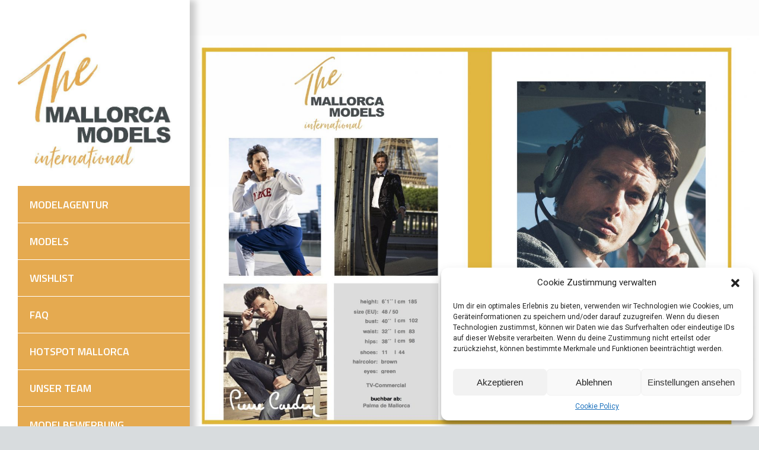

--- FILE ---
content_type: text/html; charset=UTF-8
request_url: https://www.mallorcamodels.es/book/michael-pichler-model-mallorca/
body_size: 33952
content:
<!doctype html>
<html lang="de-DE" class="no-js">
<head> 
<meta charset="UTF-8" />  
<meta name="viewport" content="width=device-width, initial-scale=1, maximum-scale=1">
 
<meta name='robots' content='index, follow, max-image-preview:large, max-snippet:-1, max-video-preview:-1' />
<link rel="alternate" href="https://www.mallorcamodels.es/en/book/michael-p/" hreflang="en" />
<link rel="alternate" href="https://www.mallorcamodels.es/book/michael-pichler-model-mallorca/" hreflang="de" />
<link rel="alternate" href="https://www.mallorcamodels.es/es/book/michael-p-2/" hreflang="es" />
<script type="text/javascript">/*<![CDATA[ */ var html = document.getElementsByTagName("html")[0]; html.className = html.className.replace("no-js", "js"); window.onerror=function(e,f){var body = document.getElementsByTagName("body")[0]; body.className = body.className.replace("rt-loading", ""); var e_file = document.createElement("a");e_file.href = f;console.log( e );console.log( e_file.pathname );}/* ]]>*/</script>

	<!-- This site is optimized with the Yoast SEO plugin v25.2 - https://yoast.com/wordpress/plugins/seo/ -->
	<title>Michael P. - The MALLORCA MODELS international</title>
	<meta name="description" content="internationales model" />
	<link rel="canonical" href="https://www.mallorcamodels.es/book/michael-pichler-model-mallorca/" />
	<meta property="og:locale" content="de_DE" />
	<meta property="og:locale:alternate" content="en_GB" />
	<meta property="og:locale:alternate" content="es_ES" />
	<meta property="og:type" content="article" />
	<meta property="og:title" content="Michael P. - The MALLORCA MODELS international" />
	<meta property="og:description" content="internationales model" />
	<meta property="og:url" content="https://www.mallorcamodels.es/book/michael-pichler-model-mallorca/" />
	<meta property="og:site_name" content="The MALLORCA MODELS international" />
	<meta property="article:modified_time" content="2025-06-30T21:44:05+00:00" />
	<meta property="og:image" content="https://www.mallorcamodels.es/wp-content/uploads/2022/07/8.jpg" />
	<meta property="og:image:width" content="600" />
	<meta property="og:image:height" content="800" />
	<meta property="og:image:type" content="image/jpeg" />
	<meta name="twitter:card" content="summary_large_image" />
	<meta name="twitter:label1" content="Geschätzte Lesezeit" />
	<meta name="twitter:data1" content="1 Minute" />
	<script type="application/ld+json" class="yoast-schema-graph">{"@context":"https://schema.org","@graph":[{"@type":"WebPage","@id":"https://www.mallorcamodels.es/book/michael-pichler-model-mallorca/","url":"https://www.mallorcamodels.es/book/michael-pichler-model-mallorca/","name":"Michael P. - The MALLORCA MODELS international","isPartOf":{"@id":"https://www.mallorcamodels.es/#website"},"primaryImageOfPage":{"@id":"https://www.mallorcamodels.es/book/michael-pichler-model-mallorca/#primaryimage"},"image":{"@id":"https://www.mallorcamodels.es/book/michael-pichler-model-mallorca/#primaryimage"},"thumbnailUrl":"https://www.mallorcamodels.es/wp-content/uploads/2022/07/8.jpg","datePublished":"2022-07-04T18:37:39+00:00","dateModified":"2025-06-30T21:44:05+00:00","description":"internationales model","breadcrumb":{"@id":"https://www.mallorcamodels.es/book/michael-pichler-model-mallorca/#breadcrumb"},"inLanguage":"de","potentialAction":[{"@type":"ReadAction","target":["https://www.mallorcamodels.es/book/michael-pichler-model-mallorca/"]}]},{"@type":"ImageObject","inLanguage":"de","@id":"https://www.mallorcamodels.es/book/michael-pichler-model-mallorca/#primaryimage","url":"https://www.mallorcamodels.es/wp-content/uploads/2022/07/8.jpg","contentUrl":"https://www.mallorcamodels.es/wp-content/uploads/2022/07/8.jpg","width":600,"height":800,"caption":"Model 40+"},{"@type":"BreadcrumbList","@id":"https://www.mallorcamodels.es/book/michael-pichler-model-mallorca/#breadcrumb","itemListElement":[{"@type":"ListItem","position":1,"name":"Startseite","item":"https://www.mallorcamodels.es/"},{"@type":"ListItem","position":2,"name":"Michael P."}]},{"@type":"WebSite","@id":"https://www.mallorcamodels.es/#website","url":"https://www.mallorcamodels.es/","name":"The MALLORCA MODELS international","description":"Modelagentur auf Mallorca, Modelagency Majorca","publisher":{"@id":"https://www.mallorcamodels.es/#organization"},"potentialAction":[{"@type":"SearchAction","target":{"@type":"EntryPoint","urlTemplate":"https://www.mallorcamodels.es/?s={search_term_string}"},"query-input":{"@type":"PropertyValueSpecification","valueRequired":true,"valueName":"search_term_string"}}],"inLanguage":"de"},{"@type":"Organization","@id":"https://www.mallorcamodels.es/#organization","name":"The Mallorca Models international","url":"https://www.mallorcamodels.es/","logo":{"@type":"ImageObject","inLanguage":"de","@id":"https://www.mallorcamodels.es/#/schema/logo/image/","url":"https://www.mallorcamodels.es/wp-content/uploads/2022/06/Logo-Mallorcamodels-klein.jpg","contentUrl":"https://www.mallorcamodels.es/wp-content/uploads/2022/06/Logo-Mallorcamodels-klein.jpg","width":591,"height":535,"caption":"The Mallorca Models international"},"image":{"@id":"https://www.mallorcamodels.es/#/schema/logo/image/"},"sameAs":["https://www.instagram.com/thebestagemodels/"]}]}</script>
	<!-- / Yoast SEO plugin. -->


<link rel='dns-prefetch' href='//www.mallorcamodels.es' />
<link rel='dns-prefetch' href='//cdn.jsdelivr.net' />
<link rel='dns-prefetch' href='//www.googletagmanager.com' />
<link rel="alternate" type="application/rss+xml" title="The MALLORCA MODELS international &raquo; Feed" href="https://www.mallorcamodels.es/feed/" />
<link rel="alternate" type="application/rss+xml" title="The MALLORCA MODELS international &raquo; Kommentar-Feed" href="https://www.mallorcamodels.es/comments/feed/" />
<link rel="alternate" title="oEmbed (JSON)" type="application/json+oembed" href="https://www.mallorcamodels.es/wp-json/oembed/1.0/embed?url=https%3A%2F%2Fwww.mallorcamodels.es%2Fbook%2Fmichael-pichler-model-mallorca%2F" />
<link rel="alternate" title="oEmbed (XML)" type="text/xml+oembed" href="https://www.mallorcamodels.es/wp-json/oembed/1.0/embed?url=https%3A%2F%2Fwww.mallorcamodels.es%2Fbook%2Fmichael-pichler-model-mallorca%2F&#038;format=xml" />
<style id='wp-img-auto-sizes-contain-inline-css' type='text/css'>
img:is([sizes=auto i],[sizes^="auto," i]){contain-intrinsic-size:3000px 1500px}
/*# sourceURL=wp-img-auto-sizes-contain-inline-css */
</style>
<style id='wp-emoji-styles-inline-css' type='text/css'>

	img.wp-smiley, img.emoji {
		display: inline !important;
		border: none !important;
		box-shadow: none !important;
		height: 1em !important;
		width: 1em !important;
		margin: 0 0.07em !important;
		vertical-align: -0.1em !important;
		background: none !important;
		padding: 0 !important;
	}
/*# sourceURL=wp-emoji-styles-inline-css */
</style>
<link rel='stylesheet' id='contact-form-7-css' href='https://www.mallorcamodels.es/wp-content/plugins/contact-form-7/includes/css/styles.css?ver=6.0.6' type='text/css' media='all' />
<link rel='stylesheet' id='swiper-css-css' href='https://cdn.jsdelivr.net/npm/swiper@10/swiper-bundle.min.css?ver=6.9' type='text/css' media='all' />
<link rel='stylesheet' id='montserrat-font-css' href='https://www.mallorcamodels.es/wp-content/uploads/fonts/26279266d297d47ca0960a05f5c05bf9/font.css?v=1752057509' type='text/css' media='all' />
<link rel='stylesheet' id='cmplz-general-css' href='https://www.mallorcamodels.es/wp-content/plugins/complianz-gdpr-premium/assets/css/cookieblocker.min.css?ver=1741615861' type='text/css' media='all' />
<link rel='stylesheet' id='ivory-search-styles-css' href='https://www.mallorcamodels.es/wp-content/plugins/add-search-to-menu/public/css/ivory-search.min.css?ver=5.5.11' type='text/css' media='all' />
<link rel='stylesheet' id='theme-style-all-css' href='https://www.mallorcamodels.es/wp-content/themes/rttheme19/css/layout1/app.min.css?ver=2.17' type='text/css' media='all' />
<link rel='stylesheet' id='mediaelement-skin-css' href='https://www.mallorcamodels.es/wp-content/themes/rttheme19/css/mejs-skin.min.css?ver=2.17' type='text/css' media='all' />
<link rel='stylesheet' id='fontello-css' href='https://www.mallorcamodels.es/wp-content/themes/rttheme19/css/fontello/css/fontello.css?ver=2.17' type='text/css' media='all' />
<link rel='stylesheet' id='simple-favorites-css' href='https://www.mallorcamodels.es/wp-content/plugins/favorites/assets/css/favorites.css?ver=2.3.6' type='text/css' media='all' />
<link rel='stylesheet' id='css-css' href='https://www.mallorcamodels.es/wp-content/plugins/vc_responsive_pro//assets/css/style.css?ver=6.9' type='text/css' media='all' />
<link rel='stylesheet' id='bb-css-css' href='https://www.mallorcamodels.es/wp-content/plugins/vc_responsive_pro/bestbugcore//assets/css/style.css?ver=1.4.8' type='text/css' media='all' />
<link rel='stylesheet' id='js_composer_front-css' href='https://www.mallorcamodels.es/wp-content/plugins/js_composer/assets/css/js_composer.min.css?ver=7.9' type='text/css' media='all' />
<link rel='stylesheet' id='popup-maker-site-css' href='https://www.mallorcamodels.es/wp-content/plugins/popup-maker/assets/css/pum-site.min.css?ver=1.20.5' type='text/css' media='all' />
<style id='popup-maker-site-inline-css' type='text/css'>
/* Popup Google Fonts */
@import url('//fonts.googleapis.com/css?family=Montserrat:100');

/* Popup Theme 7036: Rahmen */
.pum-theme-7036, .pum-theme-framed-border { background-color: rgba( 221, 153, 51, 0.50 ) } 
.pum-theme-7036 .pum-container, .pum-theme-framed-border .pum-container { padding: 18px; border-radius: 0px; border: 10px outset #f2b737; box-shadow: 1px 1px 3px 0px rgba( 2, 2, 2, 1.00 ) inset; background-color: rgba( 221, 221, 221, 0.73 ) } 
.pum-theme-7036 .pum-title, .pum-theme-framed-border .pum-title { color: #000000; text-align: left; text-shadow: 0px 0px 0px rgba( 2, 2, 2, 0.23 ); font-family: inherit; font-weight: 100; font-size: 32px; line-height: 36px } 
.pum-theme-7036 .pum-content, .pum-theme-framed-border .pum-content { color: #2d2d2d; font-family: inherit; font-weight: 100 } 
.pum-theme-7036 .pum-content + .pum-close, .pum-theme-framed-border .pum-content + .pum-close { position: absolute; height: 20px; width: 20px; left: auto; right: -20px; bottom: auto; top: -20px; padding: 0px; color: #ffffff; font-family: Tahoma; font-weight: 700; font-size: 16px; line-height: 18px; border: 1px none #ffffff; border-radius: 0px; box-shadow: 0px 0px 0px 0px rgba( 2, 2, 2, 0.23 ); text-shadow: 0px 0px 0px rgba( 0, 0, 0, 0.23 ); background-color: rgba( 0, 0, 0, 0.55 ) } 

/* Popup Theme 7038: Content Only - For use with page builders or block editor */
.pum-theme-7038, .pum-theme-content-only { background-color: rgba( 0, 0, 0, 0.70 ) } 
.pum-theme-7038 .pum-container, .pum-theme-content-only .pum-container { padding: 0px; border-radius: 0px; border: 1px none #000000; box-shadow: 0px 0px 0px 0px rgba( 2, 2, 2, 0.00 ) } 
.pum-theme-7038 .pum-title, .pum-theme-content-only .pum-title { color: #000000; text-align: left; text-shadow: 0px 0px 0px rgba( 2, 2, 2, 0.23 ); font-family: inherit; font-weight: 400; font-size: 32px; line-height: 36px } 
.pum-theme-7038 .pum-content, .pum-theme-content-only .pum-content { color: #8c8c8c; font-family: inherit; font-weight: 400 } 
.pum-theme-7038 .pum-content + .pum-close, .pum-theme-content-only .pum-content + .pum-close { position: absolute; height: 18px; width: 18px; left: auto; right: 7px; bottom: auto; top: 7px; padding: 0px; color: #000000; font-family: inherit; font-weight: 700; font-size: 20px; line-height: 20px; border: 1px none #ffffff; border-radius: 15px; box-shadow: 0px 0px 0px 0px rgba( 2, 2, 2, 0.00 ); text-shadow: 0px 0px 0px rgba( 0, 0, 0, 0.00 ); background-color: rgba( 255, 255, 255, 0.00 ) } 

/* Popup Theme 7033: Enterprise Blue */
.pum-theme-7033, .pum-theme-enterprise-blue { background-color: rgba( 0, 0, 0, 0.70 ) } 
.pum-theme-7033 .pum-container, .pum-theme-enterprise-blue .pum-container { padding: 28px; border-radius: 5px; border: 1px none #000000; box-shadow: 0px 10px 25px 4px rgba( 2, 2, 2, 0.50 ); background-color: rgba( 255, 255, 255, 1.00 ) } 
.pum-theme-7033 .pum-title, .pum-theme-enterprise-blue .pum-title { color: #315b7c; text-align: left; text-shadow: 0px 0px 0px rgba( 2, 2, 2, 0.23 ); font-family: inherit; font-weight: 100; font-size: 34px; line-height: 36px } 
.pum-theme-7033 .pum-content, .pum-theme-enterprise-blue .pum-content { color: #2d2d2d; font-family: inherit; font-weight: 100 } 
.pum-theme-7033 .pum-content + .pum-close, .pum-theme-enterprise-blue .pum-content + .pum-close { position: absolute; height: 28px; width: 28px; left: auto; right: 8px; bottom: auto; top: 8px; padding: 4px; color: #ffffff; font-family: Times New Roman; font-weight: 100; font-size: 20px; line-height: 20px; border: 1px none #ffffff; border-radius: 42px; box-shadow: 0px 0px 0px 0px rgba( 2, 2, 2, 0.23 ); text-shadow: 0px 0px 0px rgba( 0, 0, 0, 0.23 ); background-color: rgba( 49, 91, 124, 1.00 ) } 

/* Popup Theme 7034: Hallo Box */
.pum-theme-7034, .pum-theme-hello-box { background-color: rgba( 0, 0, 0, 0.75 ) } 
.pum-theme-7034 .pum-container, .pum-theme-hello-box .pum-container { padding: 30px; border-radius: 80px; border: 14px solid #81d742; box-shadow: 0px 0px 0px 0px rgba( 2, 2, 2, 0.00 ); background-color: rgba( 255, 255, 255, 1.00 ) } 
.pum-theme-7034 .pum-title, .pum-theme-hello-box .pum-title { color: #2d2d2d; text-align: left; text-shadow: 0px 0px 0px rgba( 2, 2, 2, 0.23 ); font-family: Montserrat; font-weight: 100; font-size: 32px; line-height: 36px } 
.pum-theme-7034 .pum-content, .pum-theme-hello-box .pum-content { color: #2d2d2d; font-family: inherit; font-weight: 100 } 
.pum-theme-7034 .pum-content + .pum-close, .pum-theme-hello-box .pum-content + .pum-close { position: absolute; height: auto; width: auto; left: auto; right: -30px; bottom: auto; top: -30px; padding: 0px; color: #2d2d2d; font-family: Times New Roman; font-weight: 100; font-size: 32px; line-height: 28px; border: 1px none #ffffff; border-radius: 28px; box-shadow: 0px 0px 0px 0px rgba( 2, 2, 2, 0.23 ); text-shadow: 0px 0px 0px rgba( 0, 0, 0, 0.23 ); background-color: rgba( 255, 255, 255, 1.00 ) } 

/* Popup Theme 7035: Spitzenposition */
.pum-theme-7035, .pum-theme-cutting-edge { background-color: rgba( 0, 0, 0, 0.50 ) } 
.pum-theme-7035 .pum-container, .pum-theme-cutting-edge .pum-container { padding: 18px; border-radius: 0px; border: 1px none #000000; box-shadow: 0px 10px 25px 0px rgba( 2, 2, 2, 0.50 ); background-color: rgba( 30, 115, 190, 1.00 ) } 
.pum-theme-7035 .pum-title, .pum-theme-cutting-edge .pum-title { color: #ffffff; text-align: left; text-shadow: 0px 0px 0px rgba( 2, 2, 2, 0.23 ); font-family: Sans-Serif; font-weight: 100; font-size: 26px; line-height: 28px } 
.pum-theme-7035 .pum-content, .pum-theme-cutting-edge .pum-content { color: #ffffff; font-family: inherit; font-weight: 100 } 
.pum-theme-7035 .pum-content + .pum-close, .pum-theme-cutting-edge .pum-content + .pum-close { position: absolute; height: 24px; width: 24px; left: auto; right: 0px; bottom: auto; top: 0px; padding: 0px; color: #1e73be; font-family: Times New Roman; font-weight: 100; font-size: 32px; line-height: 24px; border: 1px none #ffffff; border-radius: 0px; box-shadow: -1px 1px 1px 0px rgba( 2, 2, 2, 0.10 ); text-shadow: -1px 1px 1px rgba( 0, 0, 0, 0.10 ); background-color: rgba( 238, 238, 34, 1.00 ) } 

/* Popup Theme 7037: Floating Bar - Soft Blue */
.pum-theme-7037, .pum-theme-floating-bar { background-color: rgba( 255, 255, 255, 0.00 ) } 
.pum-theme-7037 .pum-container, .pum-theme-floating-bar .pum-container { padding: 8px; border-radius: 0px; border: 1px none #000000; box-shadow: 1px 1px 3px 0px rgba( 2, 2, 2, 0.23 ); background-color: rgba( 238, 246, 252, 1.00 ) } 
.pum-theme-7037 .pum-title, .pum-theme-floating-bar .pum-title { color: #505050; text-align: left; text-shadow: 0px 0px 0px rgba( 2, 2, 2, 0.23 ); font-family: inherit; font-weight: 400; font-size: 32px; line-height: 36px } 
.pum-theme-7037 .pum-content, .pum-theme-floating-bar .pum-content { color: #505050; font-family: inherit; font-weight: 400 } 
.pum-theme-7037 .pum-content + .pum-close, .pum-theme-floating-bar .pum-content + .pum-close { position: absolute; height: 18px; width: 18px; left: auto; right: 5px; bottom: auto; top: 50%; padding: 0px; color: #505050; font-family: Sans-Serif; font-weight: 700; font-size: 15px; line-height: 18px; border: 1px solid #505050; border-radius: 15px; box-shadow: 0px 0px 0px 0px rgba( 2, 2, 2, 0.00 ); text-shadow: 0px 0px 0px rgba( 0, 0, 0, 0.00 ); background-color: rgba( 255, 255, 255, 0.00 ); transform: translate(0, -50%) } 

/* Popup Theme 7031: Standard-Theme */
.pum-theme-7031, .pum-theme-standard-theme { background-color: rgba( 255, 255, 255, 1.00 ) } 
.pum-theme-7031 .pum-container, .pum-theme-standard-theme .pum-container { padding: 18px; border-radius: 0px; border: 1px none #000000; box-shadow: 1px 1px 3px 0px rgba( 2, 2, 2, 0.23 ); background-color: rgba( 249, 249, 249, 1.00 ) } 
.pum-theme-7031 .pum-title, .pum-theme-standard-theme .pum-title { color: #000000; text-align: left; text-shadow: 0px 0px 0px rgba( 2, 2, 2, 0.23 ); font-family: inherit; font-weight: 400; font-size: 32px; font-style: normal; line-height: 36px } 
.pum-theme-7031 .pum-content, .pum-theme-standard-theme .pum-content { color: #8c8c8c; font-family: inherit; font-weight: 400; font-style: inherit } 
.pum-theme-7031 .pum-content + .pum-close, .pum-theme-standard-theme .pum-content + .pum-close { position: absolute; height: auto; width: auto; left: auto; right: 0px; bottom: auto; top: 0px; padding: 8px; color: #ffffff; font-family: inherit; font-weight: 400; font-size: 12px; font-style: inherit; line-height: 36px; border: 1px none #ffffff; border-radius: 0px; box-shadow: 1px 1px 3px 0px rgba( 2, 2, 2, 0.23 ); text-shadow: 0px 0px 0px rgba( 0, 0, 0, 0.23 ); background-color: rgba( 0, 183, 205, 1.00 ) } 

/* Popup Theme 7032: Light Box */
.pum-theme-7032, .pum-theme-lightbox { background-color: rgba( 0, 0, 0, 0.60 ) } 
.pum-theme-7032 .pum-container, .pum-theme-lightbox .pum-container { padding: 18px; border-radius: 3px; border: 8px solid #000000; box-shadow: 0px 0px 30px 0px rgba( 2, 2, 2, 1.00 ); background-color: rgba( 255, 255, 255, 1.00 ) } 
.pum-theme-7032 .pum-title, .pum-theme-lightbox .pum-title { color: #000000; text-align: left; text-shadow: 0px 0px 0px rgba( 2, 2, 2, 0.23 ); font-family: inherit; font-weight: 100; font-size: 32px; line-height: 36px } 
.pum-theme-7032 .pum-content, .pum-theme-lightbox .pum-content { color: #000000; font-family: inherit; font-weight: 100 } 
.pum-theme-7032 .pum-content + .pum-close, .pum-theme-lightbox .pum-content + .pum-close { position: absolute; height: 26px; width: 26px; left: auto; right: -13px; bottom: auto; top: -13px; padding: 0px; color: #ffffff; font-family: Arial; font-weight: 100; font-size: 24px; line-height: 24px; border: 2px solid #ffffff; border-radius: 26px; box-shadow: 0px 0px 15px 1px rgba( 2, 2, 2, 0.75 ); text-shadow: 0px 0px 0px rgba( 0, 0, 0, 0.23 ); background-color: rgba( 0, 0, 0, 1.00 ) } 

#pum-12277 {z-index: 1999999999}
#pum-20932 {z-index: 1999999999}
#pum-7145 {z-index: 1999999999}
#pum-9752 {z-index: 1999999999}
#pum-9465 {z-index: 1999999999}
#pum-8758 {z-index: 1999999999}
#pum-7125 {z-index: 1999999999}
#pum-7402 {z-index: 1999999999}
#pum-7272 {z-index: 1999999999}
#pum-7058 {z-index: 1999999999}
#pum-7039 {z-index: 1999999999}

/*# sourceURL=popup-maker-site-inline-css */
</style>
<link rel='stylesheet' id='theme-style-css' href='https://www.mallorcamodels.es/wp-content/themes/rttheme19-child/style.css?ver=6.9' type='text/css' media='all' />
<link rel='stylesheet' id='theme-dynamic-css' href='https://www.mallorcamodels.es/wp-content/uploads/rttheme19/dynamic-style.css?ver=250910143827' type='text/css' media='all' />
<link rel='stylesheet' id='rt-google-fonts-css' href='https://www.mallorcamodels.es/wp-content/uploads/fonts/bbdbb403fd453a5e1bc595d8c5d2e679/font.css?v=1752057588' type='text/css' media='all' />
<link rel='stylesheet' id='__EPYT__style-css' href='https://www.mallorcamodels.es/wp-content/plugins/youtube-embed-plus/styles/ytprefs.min.css?ver=14.2.3' type='text/css' media='all' />
<style id='__EPYT__style-inline-css' type='text/css'>

                .epyt-gallery-thumb {
                        width: 33.333%;
                }
                
/*# sourceURL=__EPYT__style-inline-css */
</style>
<script type="text/javascript" src="https://www.mallorcamodels.es/wp-includes/js/jquery/jquery.min.js?ver=3.7.1" id="jquery-core-js"></script>
<script type="text/javascript" src="https://www.mallorcamodels.es/wp-includes/js/jquery/jquery-migrate.min.js?ver=3.4.1" id="jquery-migrate-js"></script>
<script type="text/javascript" id="favorites-js-extra">
/* <![CDATA[ */
var favorites_data = {"ajaxurl":"https://www.mallorcamodels.es/wp-admin/admin-ajax.php","nonce":"2487ffbf35","favorite":"Favorite \u003Ci class=","favorited":"Favorited \u003Ci class=","includecount":"","indicate_loading":"","loading_text":"Loading","loading_image":"","loading_image_active":"","loading_image_preload":"","cache_enabled":"1","button_options":{"button_type":{"label":"Wishlist","icon":"\u003Ci class=\"sf-icon-wishlist\"\u003E\u003C/i\u003E","icon_class":"sf-icon-wishlist","state_default":"Add to Wishlist","state_active":"Added to Wishlist"},"custom_colors":true,"box_shadow":false,"include_count":false,"default":{"background_default":"#ffffff","border_default":"#bababa","text_default":"#dd9933","icon_default":"#e0e0e0","count_default":false},"active":{"background_active":"#cca46f","border_active":"#cca46f","text_active":"#ffffff","icon_active":"#cca46f","count_active":false}},"authentication_modal_content":"\u003Cp\u003EPlease login to add favorites.\u003C/p\u003E\u003Cp\u003E\u003Ca href=\"#\" data-favorites-modal-close\u003EDismiss this notice\u003C/a\u003E\u003C/p\u003E","authentication_redirect":"","dev_mode":"","logged_in":"","user_id":"0","authentication_redirect_url":"https://www.mallorcamodels.es/wp-login.php"};
//# sourceURL=favorites-js-extra
/* ]]> */
</script>
<script type="text/javascript" src="https://www.mallorcamodels.es/wp-content/plugins/favorites/assets/js/favorites.min.js?ver=2.3.6" id="favorites-js"></script>

<!-- Google Tag (gtac.js) durch Site-Kit hinzugefügt -->
<!-- Von Site Kit hinzugefügtes Google-Analytics-Snippet -->
<script type="text/javascript" src="https://www.googletagmanager.com/gtag/js?id=GT-55JWPKZ" id="google_gtagjs-js" async></script>
<script type="text/javascript" id="google_gtagjs-js-after">
/* <![CDATA[ */
window.dataLayer = window.dataLayer || [];function gtag(){dataLayer.push(arguments);}
gtag("set","linker",{"domains":["www.mallorcamodels.es"]});
gtag("js", new Date());
gtag("set", "developer_id.dZTNiMT", true);
gtag("config", "GT-55JWPKZ");
//# sourceURL=google_gtagjs-js-after
/* ]]> */
</script>
<script type="text/javascript" id="__ytprefs__-js-extra">
/* <![CDATA[ */
var _EPYT_ = {"ajaxurl":"https://www.mallorcamodels.es/wp-admin/admin-ajax.php","security":"d655fb34cc","gallery_scrolloffset":"20","eppathtoscripts":"https://www.mallorcamodels.es/wp-content/plugins/youtube-embed-plus/scripts/","eppath":"https://www.mallorcamodels.es/wp-content/plugins/youtube-embed-plus/","epresponsiveselector":"[\"iframe.__youtube_prefs__\",\"iframe[src*='youtube.com']\",\"iframe[src*='youtube-nocookie.com']\",\"iframe[data-ep-src*='youtube.com']\",\"iframe[data-ep-src*='youtube-nocookie.com']\",\"iframe[data-ep-gallerysrc*='youtube.com']\"]","epdovol":"1","version":"14.2.3","evselector":"iframe.__youtube_prefs__[src], iframe[src*=\"youtube.com/embed/\"], iframe[src*=\"youtube-nocookie.com/embed/\"]","ajax_compat":"","maxres_facade":"eager","ytapi_load":"light","pause_others":"","stopMobileBuffer":"1","facade_mode":"","not_live_on_channel":""};
//# sourceURL=__ytprefs__-js-extra
/* ]]> */
</script>
<script type="text/javascript" src="https://www.mallorcamodels.es/wp-content/plugins/youtube-embed-plus/scripts/ytprefs.min.js?ver=14.2.3" id="__ytprefs__-js"></script>
<script></script><link rel="https://api.w.org/" href="https://www.mallorcamodels.es/wp-json/" /><link rel="alternate" title="JSON" type="application/json" href="https://www.mallorcamodels.es/wp-json/wp/v2/portfolio/5137" /><link rel="EditURI" type="application/rsd+xml" title="RSD" href="https://www.mallorcamodels.es/xmlrpc.php?rsd" />
<meta name="generator" content="WordPress 6.9" />
<link rel='shortlink' href='https://www.mallorcamodels.es/?p=5137' />
<!-- start Simple Custom CSS and JS -->
<style type="text/css">
.model-badge-overlay {
  position: absolute;
  top: 6px;
  right: 6px;
  font-size: 22px;
  z-index: 999; /* war 10 */
  pointer-events: none;
  user-select: none;
  background-color: transparent;
}

.model-badge-overlay .green-circle {
  display: inline-block;
  width: 27px;
  height: 27px;
  border-radius: 50%;
  background: linear-gradient(
    to top,
    #007A3D,   /* unten dunkler */
    #2ecc71    /* oben heller */
  );
  /* border: 1.5px solid white; */ /* entfernt */
  box-shadow: 0 0 2px rgba(0, 0, 0, 0.15); /* optional, für Tiefe */
  margin-right: 4px; /* Abstand zum Stern */
}



/* Nur EINMAL definieren */
.star-wrapper {
  display: inline-flex;
  align-items: center;
  justify-content: center;
  width: 28px;
  height: 28px;
  background-color: #FFC107; /* goldener Hintergrund */
  border-radius: 50%;
  border: 1.5px solid rgba(0, 0, 0, 0.25); /* etwas dicker und dunkler */
  box-shadow: 0 0 2px rgba(0, 0, 0, 0.15);
  padding: 0;
}


.star-icon {
  width: 24px;
  height: 24px;
  background-color: white; /* Der Stern ist weiß */
  clip-path: polygon(
    50% 0%,
    61% 35%,
    98% 35%,
    68% 57%,
    79% 91%,
    50% 70%,
    21% 91%,
    32% 57%,
    2% 35%,
    39% 35%
  );
  box-shadow:
    0 0 2px rgba(255, 255, 255, 0.6),   /* sanfter weißer Glow */
    0 0 8px rgba(0, 0, 0, 0.15);        /* dezenter Schatten für Tiefe */
  display: inline-block;
  pointer-events: none;
  user-select: none;
}


.model-badge-overlay .orange-circle {
  display: inline-block;
  width: 27px;
  height: 27px;
  border-radius: 50%;
  background: linear-gradient(
    to top,
    #FF8800,   /* unten dunkler Orange */
    #FFC04D    /* oben heller Orange */
  );
  box-shadow: 0 0 2px rgba(0, 0, 0, 0.15);
  margin-right: 4px;
}

</style>
<!-- end Simple Custom CSS and JS -->
<!-- start Simple Custom CSS and JS -->
<style type="text/css">
/* Styling for portfolio category pages (English version) */

body.tax-portfolio_categories .tax-description {
    padding-top: 60px !important;
}

/* Hide default header and breadcrumbs on portfolio category pages */
body.tax-portfolio_categories .page-title,
body.tax-portfolio_categories .breadcrumbs {
    display: none !important;
}

/* Custom H1 heading styling (category title inserted via plugin) */
body.tax-portfolio_categories h1.category-heading {
    font-size: 2.4rem !important;
    font-weight: 600 !important;
    color: #000 !important;
    margin-top: 80px !important;
    margin-bottom: 10px !important;
    display: block !important;
    padding-top: 10px !important;
}

/* Category description styling: larger and golden */
body.tax-portfolio_categories p {
    font-size: 3rem !important;
    color: #d4a60f !important;
    font-weight: 400 !important;
    line-height: 1.6 !important;
    margin-bottom: 40px !important;
}
</style>
<!-- end Simple Custom CSS and JS -->
<!-- start Simple Custom CSS and JS -->
<style type="text/css">
body.tax-portfolio_categories .tax-description {
    padding-top: 60px !important;
}


/* Nur Kategorie-Seiten im Portfolio: Standard-Header & Breadcrumbs ausblenden */
body.tax-portfolio_categories .page-title,
body.tax-portfolio_categories .breadcrumbs {
    display: none !important;
}



/* Neuer Kategorie-Name aus Plugin (H1) gestalten mit Abstand */
body.tax-portfolio_categories h1.category-heading {
    font-size: 2.4rem !important;
    font-weight: 600 !important;
    color: #000 !important;
    margin-top: 80px !important;     /* Abstand nach oben */
    margin-bottom: 10px !important;
    display: block !important;
    padding-top: 10px !important;    /* doppelte Absicherung */
}

/* Beschreibungstext größer + dunkler (für Kategorie-Seiten) */
body.tax-portfolio_categories p {
    font-size: 3rem !important;
    color: #d4a60f !important;
    font-weight: 400 !important;
    line-height: 1.6 !important;
    margin-bottom: 40px !important;
}

</style>
<!-- end Simple Custom CSS and JS -->
<!-- start Simple Custom CSS and JS -->
<style type="text/css">
/* 
==========================================
Gestaltung des Popup-Fensters für die Wishlist-Anforderung (CF7 oder WPForms)
– Maximale Breite, abgerundete Ecken und Schatten für das Popup
– Weißer Hintergrund und Innenabstand für den Formularbereich
– Einheitliche Gestaltung der Eingabefelder (Text und Textarea)
– Gestaltung des Absende-Buttons mit Farbe, Hover-Effekt und voller Breite
==========================================
*/





/* Popup generell anpassen */
.pum-container {
    max-width: 500px;
    border-radius: 12px;
    box-shadow: 0px 4px 20px rgba(0,0,0,0.2);
}

/* Hintergrund des Formularbereichs */
.pum-container .pum-content {
    background: #ffffff;
    padding: 30px;
}

/* Eingabefelder */
.wpforms-form input[type="text"],
.wpforms-form textarea {
    width: 100%;
    padding: 10px;
    border-radius: 6px;
    border: 1px solid #ccc;
    margin-bottom: 15px;
    font-size: 16px;
}

/* Senden-Button */
.wpforms-form button[type="submit"] {
    background-color: #c89c60;
    color: white;
    border: none;
    padding: 10px 20px;
    border-radius: 8px;
    cursor: pointer;
    font-size: 16px;
    width: 100%;
    transition: background-color 0.3s ease;
}

.wpforms-form button[type="submit"]:hover {
    background-color: #b48950;
}
</style>
<!-- end Simple Custom CSS and JS -->
<!-- start Simple Custom CSS and JS -->
<style type="text/css">
/* 
========================================================================
🫥 Zweck: Wunschlisten-Textfeld und zugehörige Beschriftung im CF7-Formular ausblenden

📌 Funktion:
– Versteckt die Textarea mit der ID `wishlist_request`, die den Nur-Text-Inhalt der Wishlist enthält
– Versteckt zusätzlich:
   – Das unmittelbar folgende `<br>`-Tag (Zeilenumbruch)
   – Und ggf. die folgende `<strong>`-Überschrift („Your Wishlist“ o. ä.)
– Die zweite Regel blendet vorsichtshalber auch noch das zugehörige <label> aus,
  falls es nicht direkt als <strong> eingebunden ist

💡 Hintergrund:
Der HTML-Inhalt der Wunschliste wird ohnehin in ein verstecktes Feld geschrieben
und muss für den Benutzer nicht sichtbar sein. Diese Maßnahme dient der Aufräumung 
des Formular-Layouts und der besseren Benutzerführung.

📌 Wichtig:
Das `!important` stellt sicher, dass das Layout auch bei CF7- oder Theme-Overrides zuverlässig greift.
========================================================================
*/




.wpcf7-form textarea#wishlist_request,
.wpcf7-form textarea#wishlist_request + br,
.wpcf7-form textarea#wishlist_request + br + strong {
  display: none !important;
}

/* Alternativ oder zusätzlich für pauschales Verstecken von Abschnitt mit der Wunschliste */
#wishlist_request,
label[for="wishlist_request"],
textarea#wishlist_request {
  display: none !important;
}
</style>
<!-- end Simple Custom CSS and JS -->
<!-- start Simple Custom CSS and JS -->
<script type="text/javascript">





document.addEventListener('DOMContentLoaded', function () {
  var hiddenInput = document.getElementById('model_post_id');

  if (hiddenInput) {
    // TEST-ID: Beitrags-ID des Models Stefanie (ersetzen falls nötig)
    hiddenInput.value = '11472';
  }
});
</script>
<!-- end Simple Custom CSS and JS -->
<meta name="generator" content="Site Kit by Google 1.170.0" />			<style>.cmplz-hidden {
					display: none !important;
				}</style>
<!--[if lt IE 9]><script src="https://www.mallorcamodels.es/wp-content/themes/rttheme19/js/html5shiv.min.js"></script><![endif]-->
<!--[if gte IE 9]> <style type="text/css"> .gradient { filter: none; } </style> <![endif]-->

<!--Child Theme:Yes Theme Version:2.17 Plugin Version:2.14-->
<meta name="generator" content="Powered by WPBakery Page Builder - drag and drop page builder for WordPress."/>

<!-- Von Site Kit hinzugefügtes Google-Tag-Manager-Snippet -->
<script type="text/javascript">
/* <![CDATA[ */

			( function( w, d, s, l, i ) {
				w[l] = w[l] || [];
				w[l].push( {'gtm.start': new Date().getTime(), event: 'gtm.js'} );
				var f = d.getElementsByTagName( s )[0],
					j = d.createElement( s ), dl = l != 'dataLayer' ? '&l=' + l : '';
				j.async = true;
				j.src = 'https://www.googletagmanager.com/gtm.js?id=' + i + dl;
				f.parentNode.insertBefore( j, f );
			} )( window, document, 'script', 'dataLayer', 'GTM-KD6L4NL' );
			
/* ]]> */
</script>

<!-- Ende des von Site Kit hinzugefügten Google-Tag-Manager-Snippets -->
<meta name="generator" content="Powered by Slider Revolution 6.7.18 - responsive, Mobile-Friendly Slider Plugin for WordPress with comfortable drag and drop interface." />
<link rel="icon" href="https://www.mallorcamodels.es/wp-content/uploads/2022/06/cropped-Facicon-1-32x32.jpg" sizes="32x32" />
<link rel="icon" href="https://www.mallorcamodels.es/wp-content/uploads/2022/06/cropped-Facicon-1-192x192.jpg" sizes="192x192" />
<link rel="apple-touch-icon" href="https://www.mallorcamodels.es/wp-content/uploads/2022/06/cropped-Facicon-1-180x180.jpg" />
<meta name="msapplication-TileImage" content="https://www.mallorcamodels.es/wp-content/uploads/2022/06/cropped-Facicon-1-270x270.jpg" />
<script>function setREVStartSize(e){
			//window.requestAnimationFrame(function() {
				window.RSIW = window.RSIW===undefined ? window.innerWidth : window.RSIW;
				window.RSIH = window.RSIH===undefined ? window.innerHeight : window.RSIH;
				try {
					var pw = document.getElementById(e.c).parentNode.offsetWidth,
						newh;
					pw = pw===0 || isNaN(pw) || (e.l=="fullwidth" || e.layout=="fullwidth") ? window.RSIW : pw;
					e.tabw = e.tabw===undefined ? 0 : parseInt(e.tabw);
					e.thumbw = e.thumbw===undefined ? 0 : parseInt(e.thumbw);
					e.tabh = e.tabh===undefined ? 0 : parseInt(e.tabh);
					e.thumbh = e.thumbh===undefined ? 0 : parseInt(e.thumbh);
					e.tabhide = e.tabhide===undefined ? 0 : parseInt(e.tabhide);
					e.thumbhide = e.thumbhide===undefined ? 0 : parseInt(e.thumbhide);
					e.mh = e.mh===undefined || e.mh=="" || e.mh==="auto" ? 0 : parseInt(e.mh,0);
					if(e.layout==="fullscreen" || e.l==="fullscreen")
						newh = Math.max(e.mh,window.RSIH);
					else{
						e.gw = Array.isArray(e.gw) ? e.gw : [e.gw];
						for (var i in e.rl) if (e.gw[i]===undefined || e.gw[i]===0) e.gw[i] = e.gw[i-1];
						e.gh = e.el===undefined || e.el==="" || (Array.isArray(e.el) && e.el.length==0)? e.gh : e.el;
						e.gh = Array.isArray(e.gh) ? e.gh : [e.gh];
						for (var i in e.rl) if (e.gh[i]===undefined || e.gh[i]===0) e.gh[i] = e.gh[i-1];
											
						var nl = new Array(e.rl.length),
							ix = 0,
							sl;
						e.tabw = e.tabhide>=pw ? 0 : e.tabw;
						e.thumbw = e.thumbhide>=pw ? 0 : e.thumbw;
						e.tabh = e.tabhide>=pw ? 0 : e.tabh;
						e.thumbh = e.thumbhide>=pw ? 0 : e.thumbh;
						for (var i in e.rl) nl[i] = e.rl[i]<window.RSIW ? 0 : e.rl[i];
						sl = nl[0];
						for (var i in nl) if (sl>nl[i] && nl[i]>0) { sl = nl[i]; ix=i;}
						var m = pw>(e.gw[ix]+e.tabw+e.thumbw) ? 1 : (pw-(e.tabw+e.thumbw)) / (e.gw[ix]);
						newh =  (e.gh[ix] * m) + (e.tabh + e.thumbh);
					}
					var el = document.getElementById(e.c);
					if (el!==null && el) el.style.height = newh+"px";
					el = document.getElementById(e.c+"_wrapper");
					if (el!==null && el) {
						el.style.height = newh+"px";
						el.style.display = "block";
					}
				} catch(e){
					console.log("Failure at Presize of Slider:" + e)
				}
			//});
		  };</script>
		<style type="text/css" id="wp-custom-css">
			p {line-height: 1.8;}

.footer_widgets .content_row_wrapper {
padding: 0px 0;
} 

li.tool-icon.search {
    display: none;
}

body .sf-menu a:hover:before, body .sf-menu li.sfHover a:before, body .sf-menu li.current-menu-item a:before { 
    display: none !important;
}

a:link { text-decoration:none; }

 /* Bildtitel aus der Mediathek "ausradieren" */ 
img[title] {
    pointer-events: none;
}


/* ============================= */
/* Wishliste Delete-Button Styling */
/* ============================= */

.simplefavorites-clear {
    display: inline-block;
    background-color: #CCA46F;
    color: white;
    border: none;
    padding: 10px 20px;
    font-size: 1em;
    border-radius: 5px;
    cursor: pointer;
    transition: background-color 0.3s ease;
    margin-top: 20px;
    box-shadow: none;
}

.simplefavorites-clear:hover {
    background-color: #b8944a;
}



/* ======================================== */
/* ALLGEMEINER FAVORITEN-BUTTON (auf der Model-Seite im Portfolio) */
/* ======================================== */
.simplefavorite-button {
    display: inline-flex;
    align-items: center;
    justify-content: center;
    padding: 10px 20px;
    font-size: 16px;
    font-weight: bold;
    color: white;
    background-color: #c89c60;
    border: none;
    border-radius: 8px;
    cursor: pointer;
    transition: background-color 0.3s ease;
    text-align: center;
    gap: 8px;
}

/* Icon im Button */
.simplefavorite-button .sf-icon {
    font-size: 18px;
}

/* Aktiver Zustand */
.simplefavorite-button.active {
    background-color: #c89c60;
    color: white;
}

/* ======================================== */
/* DELETE-BUTTON (für Wishlist leeren) */
/* ======================================== */
.simplefavorites-clear {
    display: inline-block;
    padding: 10px 20px;
    font-size: 16px;
    font-weight: bold;
    color: white;
    background-color: #c89c60;
    border: none;
    border-radius: 8px;
    cursor: pointer;
    transition: background-color 0.3s ease;
    margin: 20px auto;
}

.simplefavorites-clear:hover {
    background-color: #b48950;
}

/* ======================================== */
/* ZENTRIERUNG NUR IN DER WISHLIST */
/* ======================================== */
.user-favorites-list .simplefavorite-button {
    display: flex !important;
    justify-content: center !important;
    margin: 20px auto !important;
    float: none !important;
}



/* Modal Container größer & mit Scrollbar */
.mfp-content {
  max-height: none !important; /* unbegrenzt */
  height: auto !important;     /* automatisch an Inhalt anpassen */
  overflow-y: visible !important; /* zeigen statt abschneiden */
}

/* Innenbereich sicherstellen */
.mfp-container {
  overflow-y: visible !important;
  height: auto !important;
}

/* Erfolgsmeldung sicher sichtbar */
.wpcf7-response-output {
  display: block !important;
  margin: 20px auto !important;
  text-align: center !important;
  color: green !important;
  background: #e0ffe0 !important;
  padding: 15px !important;
  border: 1px solid #90ee90 !important;
  max-width: 80% !important;
  position: relative !important;
}


/* Gemeinsamer Stil für beide Wishlist-Buttons */
.send-wishlist-cf7,
.simplefavorites-clear {
  display: inline-block;
  min-width: 260px;         /* Gleiche Mindestbreite */
  text-align: center;
  padding: 10px 20px;
  font-size: 16px;
  font-weight: bold;
  background-color: #c89c60;
  color: white;
  border: none;
  border-radius: 8px;
  margin: 10px auto;
  transition: background-color 0.3s ease;
  cursor: pointer;
}

/* Optional: Hover-Effekt einheitlich für beide Wishlist-Buttons*/
.send-wishlist-cf7:hover,
.simplefavorites-clear:hover {
  background-color: #a87d45;
}


/* 🟢 Zentrierung des CF7-Submit-Buttons */
.wpcf7 form {
  text-align: center;
}

.wpcf7 form .wpcf7-form-control.wpcf7-submit {
  display: inline-block;
  margin: 0 auto;
}


/* 🟠 Korrigiert Darstellung des CF7-Submit-Buttons auch mobil */
.wpcf7 .wpcf7-submit {
  background-color: #c89c60 !important;
  color: white !important;
  border: none !important;
  padding: 10px 20px !important;
  font-size: 16px !important;
  border-radius: 8px !important;
  display: block !important;
  margin: 20px auto !important;
  width: auto !important;
  min-width: 180px;
  text-align: center;
  transition: background-color 0.3s ease;
}

.wpcf7 .wpcf7-submit:hover {
  background-color: #b48950 !important;
}



		</style>
		<style type="text/css" data-type="vc_shortcodes-custom-css">@media (min-width: 1278px){ .bb_custom_1652278996672{padding-top:60px!important;}} @media (max-width: 1278px){ .bb_custom_1652278996673{padding-top:60px!important;}} @media (max-width: 1024px){ .bb_custom_1652278996674{padding-top:60px!important;}} @media (max-width: 764px){ .bb_custom_1652278996674{padding-top:60px!important;}} @media (max-width: 480px){ .bb_custom_1652278996675{padding-top:30px!important;}}</style><noscript><style> .wpb_animate_when_almost_visible { opacity: 1; }</style></noscript><style id='global-styles-inline-css' type='text/css'>
:root{--wp--preset--aspect-ratio--square: 1;--wp--preset--aspect-ratio--4-3: 4/3;--wp--preset--aspect-ratio--3-4: 3/4;--wp--preset--aspect-ratio--3-2: 3/2;--wp--preset--aspect-ratio--2-3: 2/3;--wp--preset--aspect-ratio--16-9: 16/9;--wp--preset--aspect-ratio--9-16: 9/16;--wp--preset--color--black: #000000;--wp--preset--color--cyan-bluish-gray: #abb8c3;--wp--preset--color--white: #ffffff;--wp--preset--color--pale-pink: #f78da7;--wp--preset--color--vivid-red: #cf2e2e;--wp--preset--color--luminous-vivid-orange: #ff6900;--wp--preset--color--luminous-vivid-amber: #fcb900;--wp--preset--color--light-green-cyan: #7bdcb5;--wp--preset--color--vivid-green-cyan: #00d084;--wp--preset--color--pale-cyan-blue: #8ed1fc;--wp--preset--color--vivid-cyan-blue: #0693e3;--wp--preset--color--vivid-purple: #9b51e0;--wp--preset--gradient--vivid-cyan-blue-to-vivid-purple: linear-gradient(135deg,rgb(6,147,227) 0%,rgb(155,81,224) 100%);--wp--preset--gradient--light-green-cyan-to-vivid-green-cyan: linear-gradient(135deg,rgb(122,220,180) 0%,rgb(0,208,130) 100%);--wp--preset--gradient--luminous-vivid-amber-to-luminous-vivid-orange: linear-gradient(135deg,rgb(252,185,0) 0%,rgb(255,105,0) 100%);--wp--preset--gradient--luminous-vivid-orange-to-vivid-red: linear-gradient(135deg,rgb(255,105,0) 0%,rgb(207,46,46) 100%);--wp--preset--gradient--very-light-gray-to-cyan-bluish-gray: linear-gradient(135deg,rgb(238,238,238) 0%,rgb(169,184,195) 100%);--wp--preset--gradient--cool-to-warm-spectrum: linear-gradient(135deg,rgb(74,234,220) 0%,rgb(151,120,209) 20%,rgb(207,42,186) 40%,rgb(238,44,130) 60%,rgb(251,105,98) 80%,rgb(254,248,76) 100%);--wp--preset--gradient--blush-light-purple: linear-gradient(135deg,rgb(255,206,236) 0%,rgb(152,150,240) 100%);--wp--preset--gradient--blush-bordeaux: linear-gradient(135deg,rgb(254,205,165) 0%,rgb(254,45,45) 50%,rgb(107,0,62) 100%);--wp--preset--gradient--luminous-dusk: linear-gradient(135deg,rgb(255,203,112) 0%,rgb(199,81,192) 50%,rgb(65,88,208) 100%);--wp--preset--gradient--pale-ocean: linear-gradient(135deg,rgb(255,245,203) 0%,rgb(182,227,212) 50%,rgb(51,167,181) 100%);--wp--preset--gradient--electric-grass: linear-gradient(135deg,rgb(202,248,128) 0%,rgb(113,206,126) 100%);--wp--preset--gradient--midnight: linear-gradient(135deg,rgb(2,3,129) 0%,rgb(40,116,252) 100%);--wp--preset--font-size--small: 13px;--wp--preset--font-size--medium: 20px;--wp--preset--font-size--large: 36px;--wp--preset--font-size--x-large: 42px;--wp--preset--spacing--20: 0.44rem;--wp--preset--spacing--30: 0.67rem;--wp--preset--spacing--40: 1rem;--wp--preset--spacing--50: 1.5rem;--wp--preset--spacing--60: 2.25rem;--wp--preset--spacing--70: 3.38rem;--wp--preset--spacing--80: 5.06rem;--wp--preset--shadow--natural: 6px 6px 9px rgba(0, 0, 0, 0.2);--wp--preset--shadow--deep: 12px 12px 50px rgba(0, 0, 0, 0.4);--wp--preset--shadow--sharp: 6px 6px 0px rgba(0, 0, 0, 0.2);--wp--preset--shadow--outlined: 6px 6px 0px -3px rgb(255, 255, 255), 6px 6px rgb(0, 0, 0);--wp--preset--shadow--crisp: 6px 6px 0px rgb(0, 0, 0);}:where(.is-layout-flex){gap: 0.5em;}:where(.is-layout-grid){gap: 0.5em;}body .is-layout-flex{display: flex;}.is-layout-flex{flex-wrap: wrap;align-items: center;}.is-layout-flex > :is(*, div){margin: 0;}body .is-layout-grid{display: grid;}.is-layout-grid > :is(*, div){margin: 0;}:where(.wp-block-columns.is-layout-flex){gap: 2em;}:where(.wp-block-columns.is-layout-grid){gap: 2em;}:where(.wp-block-post-template.is-layout-flex){gap: 1.25em;}:where(.wp-block-post-template.is-layout-grid){gap: 1.25em;}.has-black-color{color: var(--wp--preset--color--black) !important;}.has-cyan-bluish-gray-color{color: var(--wp--preset--color--cyan-bluish-gray) !important;}.has-white-color{color: var(--wp--preset--color--white) !important;}.has-pale-pink-color{color: var(--wp--preset--color--pale-pink) !important;}.has-vivid-red-color{color: var(--wp--preset--color--vivid-red) !important;}.has-luminous-vivid-orange-color{color: var(--wp--preset--color--luminous-vivid-orange) !important;}.has-luminous-vivid-amber-color{color: var(--wp--preset--color--luminous-vivid-amber) !important;}.has-light-green-cyan-color{color: var(--wp--preset--color--light-green-cyan) !important;}.has-vivid-green-cyan-color{color: var(--wp--preset--color--vivid-green-cyan) !important;}.has-pale-cyan-blue-color{color: var(--wp--preset--color--pale-cyan-blue) !important;}.has-vivid-cyan-blue-color{color: var(--wp--preset--color--vivid-cyan-blue) !important;}.has-vivid-purple-color{color: var(--wp--preset--color--vivid-purple) !important;}.has-black-background-color{background-color: var(--wp--preset--color--black) !important;}.has-cyan-bluish-gray-background-color{background-color: var(--wp--preset--color--cyan-bluish-gray) !important;}.has-white-background-color{background-color: var(--wp--preset--color--white) !important;}.has-pale-pink-background-color{background-color: var(--wp--preset--color--pale-pink) !important;}.has-vivid-red-background-color{background-color: var(--wp--preset--color--vivid-red) !important;}.has-luminous-vivid-orange-background-color{background-color: var(--wp--preset--color--luminous-vivid-orange) !important;}.has-luminous-vivid-amber-background-color{background-color: var(--wp--preset--color--luminous-vivid-amber) !important;}.has-light-green-cyan-background-color{background-color: var(--wp--preset--color--light-green-cyan) !important;}.has-vivid-green-cyan-background-color{background-color: var(--wp--preset--color--vivid-green-cyan) !important;}.has-pale-cyan-blue-background-color{background-color: var(--wp--preset--color--pale-cyan-blue) !important;}.has-vivid-cyan-blue-background-color{background-color: var(--wp--preset--color--vivid-cyan-blue) !important;}.has-vivid-purple-background-color{background-color: var(--wp--preset--color--vivid-purple) !important;}.has-black-border-color{border-color: var(--wp--preset--color--black) !important;}.has-cyan-bluish-gray-border-color{border-color: var(--wp--preset--color--cyan-bluish-gray) !important;}.has-white-border-color{border-color: var(--wp--preset--color--white) !important;}.has-pale-pink-border-color{border-color: var(--wp--preset--color--pale-pink) !important;}.has-vivid-red-border-color{border-color: var(--wp--preset--color--vivid-red) !important;}.has-luminous-vivid-orange-border-color{border-color: var(--wp--preset--color--luminous-vivid-orange) !important;}.has-luminous-vivid-amber-border-color{border-color: var(--wp--preset--color--luminous-vivid-amber) !important;}.has-light-green-cyan-border-color{border-color: var(--wp--preset--color--light-green-cyan) !important;}.has-vivid-green-cyan-border-color{border-color: var(--wp--preset--color--vivid-green-cyan) !important;}.has-pale-cyan-blue-border-color{border-color: var(--wp--preset--color--pale-cyan-blue) !important;}.has-vivid-cyan-blue-border-color{border-color: var(--wp--preset--color--vivid-cyan-blue) !important;}.has-vivid-purple-border-color{border-color: var(--wp--preset--color--vivid-purple) !important;}.has-vivid-cyan-blue-to-vivid-purple-gradient-background{background: var(--wp--preset--gradient--vivid-cyan-blue-to-vivid-purple) !important;}.has-light-green-cyan-to-vivid-green-cyan-gradient-background{background: var(--wp--preset--gradient--light-green-cyan-to-vivid-green-cyan) !important;}.has-luminous-vivid-amber-to-luminous-vivid-orange-gradient-background{background: var(--wp--preset--gradient--luminous-vivid-amber-to-luminous-vivid-orange) !important;}.has-luminous-vivid-orange-to-vivid-red-gradient-background{background: var(--wp--preset--gradient--luminous-vivid-orange-to-vivid-red) !important;}.has-very-light-gray-to-cyan-bluish-gray-gradient-background{background: var(--wp--preset--gradient--very-light-gray-to-cyan-bluish-gray) !important;}.has-cool-to-warm-spectrum-gradient-background{background: var(--wp--preset--gradient--cool-to-warm-spectrum) !important;}.has-blush-light-purple-gradient-background{background: var(--wp--preset--gradient--blush-light-purple) !important;}.has-blush-bordeaux-gradient-background{background: var(--wp--preset--gradient--blush-bordeaux) !important;}.has-luminous-dusk-gradient-background{background: var(--wp--preset--gradient--luminous-dusk) !important;}.has-pale-ocean-gradient-background{background: var(--wp--preset--gradient--pale-ocean) !important;}.has-electric-grass-gradient-background{background: var(--wp--preset--gradient--electric-grass) !important;}.has-midnight-gradient-background{background: var(--wp--preset--gradient--midnight) !important;}.has-small-font-size{font-size: var(--wp--preset--font-size--small) !important;}.has-medium-font-size{font-size: var(--wp--preset--font-size--medium) !important;}.has-large-font-size{font-size: var(--wp--preset--font-size--large) !important;}.has-x-large-font-size{font-size: var(--wp--preset--font-size--x-large) !important;}
/*# sourceURL=global-styles-inline-css */
</style>
<link rel='stylesheet' id='lightbox2-css' href='https://www.mallorcamodels.es/wp-content/plugins/js_composer/assets/lib/vendor/node_modules/lightbox2/dist/css/lightbox.min.css?ver=7.9' type='text/css' media='all' />
<link rel='stylesheet' id='vc_animate-css-css' href='https://www.mallorcamodels.es/wp-content/plugins/js_composer/assets/lib/vendor/node_modules/animate.css/animate.min.css?ver=7.9' type='text/css' media='all' />
<link rel='stylesheet' id='isotope-css-css' href='https://www.mallorcamodels.es/wp-content/plugins/js_composer/assets/css/lib/isotope/isotope.min.css?ver=7.9' type='text/css' media='all' />
<link rel='stylesheet' id='rs-plugin-settings-css' href='//www.mallorcamodels.es/wp-content/plugins/revslider/sr6/assets/css/rs6.css?ver=6.7.18' type='text/css' media='all' />
<style id='rs-plugin-settings-inline-css' type='text/css'>
#rs-demo-id {}
/*# sourceURL=rs-plugin-settings-inline-css */
</style>
</head>
<body data-cmplz=1 class="wp-singular portfolio-template-default single single-portfolio postid-5137 wp-embed-responsive wp-theme-rttheme19 wp-child-theme-rttheme19-child rttheme19  centered-contents layout1 wpb-js-composer js-comp-ver-7.9 vc_responsive">
		<!-- Von Site Kit hinzugefügtes Google-Tag-Manager-(noscript)-Snippet -->
		<noscript>
			<iframe src="https://www.googletagmanager.com/ns.html?id=GTM-KD6L4NL" height="0" width="0" style="display:none;visibility:hidden"></iframe>
		</noscript>
		<!-- Ende des von Site Kit hinzugefügten Google-Tag-Manager-(noscript)-Snippets -->
		<div class="go-to-top icon-up-open"></div>
<!-- background wrapper -->
<div id="container">   
 
	
	<!-- left side -->
			

	<div id="left_side" class="fixed_position scroll classic active shadow" data-parallax-effect="on">
		<!-- left side background --><div class="left-side-background-holder"><div class="left-side-background"></div></div>


				
		<!-- side contents -->
		<div id="side_content" data-position-y="0">

			
			<!-- logo -->
			<div id="logo" class="site-logo">
				 <a href="https://www.mallorcamodels.es/" title="The MALLORCA MODELS international"><img src="https://www.mallorcamodels.es/wp-content/uploads/2022/06/Logo-Mallorcamodels-klein.jpg" alt="The MALLORCA MODELS international" width="591" height="535" class="main_logo" /></a> 			</div><!-- / end #logo -->

			
			<!-- navigation holder -->
			<div class="navigation_holder side-element">

				<!-- navigation holder -->
				    

				<ul id="navigation" class="menu"><li id='menu-item-2713' data-depth='0' class="menu-item menu-item-type-post_type menu-item-object-page menu-item-home"><a  href="https://www.mallorcamodels.es/">MODELAGENTUR</a> </li>
<li id='menu-item-4457' data-depth='0' class="menu-item menu-item-type-post_type menu-item-object-page menu-item-has-children"><a  href="https://www.mallorcamodels.es/models-mallorca/">MODELS</a> 
<ul class="sub-menu">
<li id='menu-item-4468' data-depth='1' class="menu-item menu-item-type-post_type menu-item-object-page"><a  href="https://www.mallorcamodels.es/models-maennlich/">männlich</a> </li>
<li id='menu-item-4471' data-depth='1' class="menu-item menu-item-type-post_type menu-item-object-page"><a  href="https://www.mallorcamodels.es/models-weiblich/">weiblich</a> </li>
<li id='menu-item-8088' data-depth='1' class="menu-item menu-item-type-post_type menu-item-object-page"><a  href="https://www.mallorcamodels.es/models-mallorca-intown/">international / on stay</a> </li>
<li id='menu-item-13282' data-depth='1' class="menu-item menu-item-type-custom menu-item-object-custom"><a  href="https://www.bestagemodels.com/modelauswahl/">bestage models</a> </li>
</ul>
</li>
<li id='menu-item-20973' data-depth='0' class="menu-item menu-item-type-post_type menu-item-object-page"><a  href="https://www.mallorcamodels.es/wishlist/">WISHLIST</a> </li>
<li id='menu-item-22324' data-depth='0' class="menu-item menu-item-type-post_type menu-item-object-page"><a  href="https://www.mallorcamodels.es/faq/">FAQ</a> </li>
<li id='menu-item-4659' data-depth='0' class="menu-item menu-item-type-post_type menu-item-object-page"><a  href="https://www.mallorcamodels.es/modelagentur-mallorca/">HOTSPOT MALLORCA</a> </li>
<li id='menu-item-10877' data-depth='0' class="menu-item menu-item-type-post_type menu-item-object-page"><a  href="https://www.mallorcamodels.es/unser-team/">UNSER TEAM</a> </li>
<li id='menu-item-8167' data-depth='0' class="menu-item menu-item-type-post_type menu-item-object-page"><a  href="https://www.mallorcamodels.es/modelbewerbung-mallorca/">MODELBEWERBUNG</a> </li>
<li id='menu-item-3247' data-depth='0' class="menu-item menu-item-type-post_type menu-item-object-page"><a  href="https://www.mallorcamodels.es/buchungsbedingungen/">BUCHUNGSBEDINGUNGEN</a> </li>
<li id='menu-item-9109' data-depth='0' class="menu-item menu-item-type-post_type menu-item-object-page"><a  href="https://www.mallorcamodels.es/kontakt/">KONTAKT</a> </li>
</ul>					
			</div><!-- / end .navigation_holder -->
	
					<!-- shortcut buttons -->
		<div id="tools" class="sidebar-widgets" data-item-count="2">

			<ul>

				
									<li class="tool-icon search" title="Search"><span class="icon-search"></span>
						<div class="widget">
							<div class="widget widget_search"><form method="get"  action="https://www.mallorcamodels.es/"  class="wp-search-form rt_form">
	<ul>
		<li><input type="text" class='search showtextback' placeholder="search" name="s" /><span class="icon-search-1"></span></li>
	</ul>
	<input type="hidden" name="lang" value="de"/></form></div>						</div>
					</li>

				
									<li class="tool-icon languages" title="Languages"><span class="icon-globe"><sub>Deutsch</sub></span>
						<div class="widget">
							<h5>Languages</h5>
							<ul class="flags"><li><img src="https://www.mallorcamodels.es/wp-content/plugins/polylang/flags/de.png" height="12" alt="de" width="18" /> <a href="https://www.mallorcamodels.es/book/michael-pichler-model-mallorca/" title="Deutsch"><span>Deutsch</span></a></li><li><img src="https://www.mallorcamodels.es/wp-content/plugins/polylang/flags/gb.png" height="12" alt="en" width="18" /> <a href="https://www.mallorcamodels.es/en/book/michael-p/" title="English"><span>English</span></a></li><li><img src="https://www.mallorcamodels.es/wp-content/plugins/polylang/flags/es.png" height="12" alt="es" width="18" /> <a href="https://www.mallorcamodels.es/es/book/michael-p-2/" title="Español"><span>Español</span></a></li></ul>						</div>
					</li>

				

			</ul>
		</div><!-- / end #tools -->

	
            <!-- widgets holder -->
            <div class="widgets_holder side-element sidebar-widgets">
    			<div id="social_media_icons-4" class="widget widget_social_media_icons"><ul class="social_media"><li class="instagram"><a class="icon-instagram" target="_blank" href="https://www.instagram.com/themallorcamodels/" title="Instagram" rel="nofollow"><span>Instagram MALLORCA MODELS</span></a></li></ul></div><div id="search-3" class="widget widget_search"><form method="get"  action="https://www.mallorcamodels.es/"  class="wp-search-form rt_form">
	<ul>
		<li><input type="text" class='search showtextback' placeholder="search" name="s" /><span class="icon-search-1"></span></li>
	</ul>
	<input type="hidden" name="lang" value="de"/></form></div>            </div><!-- / end .widgets_holder -->

			

		</div><!-- / end #side_content -->


 	</div><!-- / end #left_side -->



	<!-- right side -->
	<div id="right_side" data-scrool-top="">

		<div id="top_bar" class="clearfix">

			<!-- top bar -->
			
				<div class="top_bar_container">    

		 			<!-- mobile logo -->
					<div id="mobile-logo" class="site-logo">

						<!-- mobile menu button -->
						<div class="mobile-menu-button icon-menu"></div>

						<!-- logo holder -->
						<div class="logo-holder">
							 <a href="https://www.mallorcamodels.es/" title="The MALLORCA MODELS international"><img src="https://www.mallorcamodels.es/wp-content/uploads/2022/06/Logo-Mallorcamodels-klein.jpg" alt="The MALLORCA MODELS international" width="591" height="535" class="main_logo" /></a> 						</div><!-- / end .logo-holder -->
					</div><!-- / end #mobile-logo -->


				</div><!-- / end div .top_bar_container -->    
			
		</div><!-- / end section #top_bar -->    

		<!-- main contents -->
		<div id="main_content">

		
		
				 
	 

						
			

						
			 


		
		 

		

		

			
				<div  class="content_row row vc_row wpb_row  bb_custom_1652278996672 bb_custom_1652278996673 bb_custom_1652278996674 bb_custom_1652278996674 bb_custom_1652278996675 default-style default" >
	
	<div class="content_row_wrapper  nopadding " >
	<div class="vc_col-sm-12 wpb_column vc_column_container">
		<div class="wpb_wrapper">
			
	<div  class="wpb_single_image wpb_content_element vc_align_left wpb_content_element wpb_animate_when_almost_visible wpb_lightSpeedIn lightSpeedIn">
		
		<figure class="wpb_wrapper vc_figure">
			<a class="" data-lightbox="lightbox[rel-5137-854885154]" href="https://www.mallorcamodels.es/wp-content/uploads/2022/07/Michael-Mallorca-1024x724.jpg" target="_self" class="vc_single_image-wrapper vc_box_shadow_3d  vc_box_border_grey"><img fetchpriority="high" decoding="async" width="2560" height="1809" src="https://www.mallorcamodels.es/wp-content/uploads/2022/07/Michael-Mallorca-scaled.jpg" class="vc_single_image-img attachment-full" alt="Model 40+ Michael Pichler" title="Michael Mallorca" srcset="https://www.mallorcamodels.es/wp-content/uploads/2022/07/Michael-Mallorca-scaled.jpg 2560w, https://www.mallorcamodels.es/wp-content/uploads/2022/07/Michael-Mallorca-300x212.jpg 300w, https://www.mallorcamodels.es/wp-content/uploads/2022/07/Michael-Mallorca-1024x724.jpg 1024w, https://www.mallorcamodels.es/wp-content/uploads/2022/07/Michael-Mallorca-768x543.jpg 768w, https://www.mallorcamodels.es/wp-content/uploads/2022/07/Michael-Mallorca-1536x1085.jpg 1536w, https://www.mallorcamodels.es/wp-content/uploads/2022/07/Michael-Mallorca-2048x1447.jpg 2048w" sizes="(max-width: 2560px) 100vw, 2560px" /></a>
		</figure>
	</div>
<style>
            @media (max-width: 767px) {
                .wishlist-hinweis-desktop { display: none !important; }
            }
        </style>
<div class="wishlist-hinweis-desktop" style="margin-top: 20px; text-align: center;">
            <a href="https://www.mallorcamodels.es/wishlist/"><br />
                <img decoding="async" src="https://www.mallorcamodels.es/wp-content/uploads/2025/06/Tipp-Deutsch.png" alt="Wishlist Hinweis" style="width: 100%; max-width: 800px; height: auto; border-radius: 10px; box-shadow: 0 0 5px rgba(0,0,0,0.1);" /><br />
            </a>
        </div>
<div style="text-align: center; margin-top: 10px;"><button class="simplefavorite-button preset" data-postid="5137" data-siteid="1" data-groupid="1" data-favoritecount="0" style="box-shadow:none;-webkit-box-shadow:none;-moz-box-shadow:none;background-color:#ffffff;border-color:#bababa;color:#dd9933;"><i class="sf-icon-wishlist" style="color:#e0e0e0;"></i>Add to Wishlist</button></div>
<p>
		</div>
	</div>

</div>
</div>

<div  class="content_row row vc_row wpb_row  default-style default" >
	
	<div class="content_row_wrapper  " >
	<div class="vc_col-sm-12 wpb_column vc_column_container">
		<div class="wpb_wrapper">
			
	<div class="wpb_text_column wpb_content_element" >
		<div class="wpb_wrapper">
			<p><span style="color: #000000;"><strong><span style="font-family: arial, helvetica, sans-serif; font-size: 16pt;">Book</span></strong></span></p>

		</div>
	</div>
<div class="wpb_gallery wpb_content_element vc_clearfix wpb_content_element" ><div class="wpb_wrapper"><div class="wpb_gallery_slides wpb_image_grid" data-interval="3"><ul class="wpb_image_grid_ul"><li class="isotope-item"><a class="" href="https://www.mallorcamodels.es/wp-content/uploads/2022/07/Michael.jpg" data-lightbox="lightbox[rel-5137-1654070765]"><img decoding="async" width="225" height="300" src="https://www.mallorcamodels.es/wp-content/uploads/2022/07/Michael-225x300.jpg" class="attachment-medium" alt="" title="Michael" srcset="https://www.mallorcamodels.es/wp-content/uploads/2022/07/Michael-225x300.jpg 225w, https://www.mallorcamodels.es/wp-content/uploads/2022/07/Michael.jpg 600w" sizes="(max-width: 225px) 100vw, 225px" /></a></li><li class="isotope-item"><a class="" href="https://www.mallorcamodels.es/wp-content/uploads/2022/07/MICHAEL_PICHLER_SPORT_110-1024x683.jpg" data-lightbox="lightbox[rel-5137-1654070765]"><img decoding="async" width="300" height="200" src="https://www.mallorcamodels.es/wp-content/uploads/2022/07/MICHAEL_PICHLER_SPORT_110-300x200.jpg" class="attachment-medium" alt="" title="MICHAEL_PICHLER_SPORT_110" srcset="https://www.mallorcamodels.es/wp-content/uploads/2022/07/MICHAEL_PICHLER_SPORT_110-300x200.jpg 300w, https://www.mallorcamodels.es/wp-content/uploads/2022/07/MICHAEL_PICHLER_SPORT_110-1024x683.jpg 1024w, https://www.mallorcamodels.es/wp-content/uploads/2022/07/MICHAEL_PICHLER_SPORT_110-768x512.jpg 768w, https://www.mallorcamodels.es/wp-content/uploads/2022/07/MICHAEL_PICHLER_SPORT_110.jpg 1280w" sizes="(max-width: 300px) 100vw, 300px" /></a></li><li class="isotope-item"><a class="" href="https://www.mallorcamodels.es/wp-content/uploads/2022/07/MICHAEL_PICHLER_SPORT_059-683x1024.jpg" data-lightbox="lightbox[rel-5137-1654070765]"><img decoding="async" width="200" height="300" src="https://www.mallorcamodels.es/wp-content/uploads/2022/07/MICHAEL_PICHLER_SPORT_059-200x300.jpg" class="attachment-medium" alt="" title="MICHAEL_PICHLER_SPORT_059" srcset="https://www.mallorcamodels.es/wp-content/uploads/2022/07/MICHAEL_PICHLER_SPORT_059-200x300.jpg 200w, https://www.mallorcamodels.es/wp-content/uploads/2022/07/MICHAEL_PICHLER_SPORT_059-683x1024.jpg 683w, https://www.mallorcamodels.es/wp-content/uploads/2022/07/MICHAEL_PICHLER_SPORT_059-768x1151.jpg 768w, https://www.mallorcamodels.es/wp-content/uploads/2022/07/MICHAEL_PICHLER_SPORT_059.jpg 854w" sizes="(max-width: 200px) 100vw, 200px" /></a></li><li class="isotope-item"><a class="" href="https://www.mallorcamodels.es/wp-content/uploads/2022/07/M.P.43-683x1024.jpg" data-lightbox="lightbox[rel-5137-1654070765]"><img decoding="async" width="200" height="300" src="https://www.mallorcamodels.es/wp-content/uploads/2022/07/M.P.43-200x300.jpg" class="attachment-medium" alt="" title="M.P.43" srcset="https://www.mallorcamodels.es/wp-content/uploads/2022/07/M.P.43-200x300.jpg 200w, https://www.mallorcamodels.es/wp-content/uploads/2022/07/M.P.43-683x1024.jpg 683w, https://www.mallorcamodels.es/wp-content/uploads/2022/07/M.P.43-768x1151.jpg 768w, https://www.mallorcamodels.es/wp-content/uploads/2022/07/M.P.43.jpg 854w" sizes="(max-width: 200px) 100vw, 200px" /></a></li><li class="isotope-item"><a class="" href="https://www.mallorcamodels.es/wp-content/uploads/2022/07/40-26-Kopie-1024x682.jpg" data-lightbox="lightbox[rel-5137-1654070765]"><img decoding="async" width="300" height="200" src="https://www.mallorcamodels.es/wp-content/uploads/2022/07/40-26-Kopie-300x200.jpg" class="attachment-medium" alt="" title="40 - 26 Kopie" srcset="https://www.mallorcamodels.es/wp-content/uploads/2022/07/40-26-Kopie-300x200.jpg 300w, https://www.mallorcamodels.es/wp-content/uploads/2022/07/40-26-Kopie-1024x682.jpg 1024w, https://www.mallorcamodels.es/wp-content/uploads/2022/07/40-26-Kopie-768x512.jpg 768w, https://www.mallorcamodels.es/wp-content/uploads/2022/07/40-26-Kopie.jpg 1280w" sizes="(max-width: 300px) 100vw, 300px" /></a></li><li class="isotope-item"><a class="" href="https://www.mallorcamodels.es/wp-content/uploads/2022/07/M.P.32-683x1024.jpg" data-lightbox="lightbox[rel-5137-1654070765]"><img decoding="async" width="200" height="300" src="https://www.mallorcamodels.es/wp-content/uploads/2022/07/M.P.32-200x300.jpg" class="attachment-medium" alt="" title="M.P.32" srcset="https://www.mallorcamodels.es/wp-content/uploads/2022/07/M.P.32-200x300.jpg 200w, https://www.mallorcamodels.es/wp-content/uploads/2022/07/M.P.32-683x1024.jpg 683w, https://www.mallorcamodels.es/wp-content/uploads/2022/07/M.P.32-768x1151.jpg 768w, https://www.mallorcamodels.es/wp-content/uploads/2022/07/M.P.32.jpg 854w" sizes="(max-width: 200px) 100vw, 200px" /></a></li><li class="isotope-item"><a class="" href="https://www.mallorcamodels.es/wp-content/uploads/2022/07/M.P.17-683x1024.jpg" data-lightbox="lightbox[rel-5137-1654070765]"><img decoding="async" width="200" height="300" src="https://www.mallorcamodels.es/wp-content/uploads/2022/07/M.P.17-200x300.jpg" class="attachment-medium" alt="" title="M.P.17" srcset="https://www.mallorcamodels.es/wp-content/uploads/2022/07/M.P.17-200x300.jpg 200w, https://www.mallorcamodels.es/wp-content/uploads/2022/07/M.P.17-683x1024.jpg 683w, https://www.mallorcamodels.es/wp-content/uploads/2022/07/M.P.17-768x1151.jpg 768w, https://www.mallorcamodels.es/wp-content/uploads/2022/07/M.P.17.jpg 854w" sizes="(max-width: 200px) 100vw, 200px" /></a></li><li class="isotope-item"><a class="" href="https://www.mallorcamodels.es/wp-content/uploads/2022/07/M.P.7-684x1024.jpg" data-lightbox="lightbox[rel-5137-1654070765]"><img decoding="async" width="200" height="300" src="https://www.mallorcamodels.es/wp-content/uploads/2022/07/M.P.7-200x300.jpg" class="attachment-medium" alt="" title="M.P.7" srcset="https://www.mallorcamodels.es/wp-content/uploads/2022/07/M.P.7-200x300.jpg 200w, https://www.mallorcamodels.es/wp-content/uploads/2022/07/M.P.7-684x1024.jpg 684w, https://www.mallorcamodels.es/wp-content/uploads/2022/07/M.P.7-768x1150.jpg 768w, https://www.mallorcamodels.es/wp-content/uploads/2022/07/M.P.7.jpg 855w" sizes="(max-width: 200px) 100vw, 200px" /></a></li><li class="isotope-item"><a class="" href="https://www.mallorcamodels.es/wp-content/uploads/2022/07/M.P.1-683x1024.jpg" data-lightbox="lightbox[rel-5137-1654070765]"><img decoding="async" width="200" height="300" src="https://www.mallorcamodels.es/wp-content/uploads/2022/07/M.P.1-200x300.jpg" class="attachment-medium" alt="" title="M.P.1" srcset="https://www.mallorcamodels.es/wp-content/uploads/2022/07/M.P.1-200x300.jpg 200w, https://www.mallorcamodels.es/wp-content/uploads/2022/07/M.P.1-683x1024.jpg 683w, https://www.mallorcamodels.es/wp-content/uploads/2022/07/M.P.1-768x1151.jpg 768w, https://www.mallorcamodels.es/wp-content/uploads/2022/07/M.P.1.jpg 854w" sizes="(max-width: 200px) 100vw, 200px" /></a></li><li class="isotope-item"><a class="" href="https://www.mallorcamodels.es/wp-content/uploads/2022/07/alain-delon-2018-1024x768.jpg" data-lightbox="lightbox[rel-5137-1654070765]"><img decoding="async" width="300" height="225" src="https://www.mallorcamodels.es/wp-content/uploads/2022/07/alain-delon-2018-300x225.jpg" class="attachment-medium" alt="" title="alain-delon-2018" srcset="https://www.mallorcamodels.es/wp-content/uploads/2022/07/alain-delon-2018-300x225.jpg 300w, https://www.mallorcamodels.es/wp-content/uploads/2022/07/alain-delon-2018-1024x768.jpg 1024w, https://www.mallorcamodels.es/wp-content/uploads/2022/07/alain-delon-2018-768x576.jpg 768w, https://www.mallorcamodels.es/wp-content/uploads/2022/07/alain-delon-2018.jpg 1138w" sizes="(max-width: 300px) 100vw, 300px" /></a></li><li class="isotope-item"><a class="" href="https://www.mallorcamodels.es/wp-content/uploads/2022/07/alain-delon-2018-1-1024x683.jpg" data-lightbox="lightbox[rel-5137-1654070765]"><img decoding="async" width="300" height="200" src="https://www.mallorcamodels.es/wp-content/uploads/2022/07/alain-delon-2018-1-300x200.jpg" class="attachment-medium" alt="" title="alain delon 2018 1" srcset="https://www.mallorcamodels.es/wp-content/uploads/2022/07/alain-delon-2018-1-300x200.jpg 300w, https://www.mallorcamodels.es/wp-content/uploads/2022/07/alain-delon-2018-1-1024x683.jpg 1024w, https://www.mallorcamodels.es/wp-content/uploads/2022/07/alain-delon-2018-1-768x512.jpg 768w, https://www.mallorcamodels.es/wp-content/uploads/2022/07/alain-delon-2018-1.jpg 1280w" sizes="(max-width: 300px) 100vw, 300px" /></a></li><li class="isotope-item"><a class="" href="https://www.mallorcamodels.es/wp-content/uploads/2022/07/70723608_386551745357527_5495235016839397376_n-768x1024.jpg" data-lightbox="lightbox[rel-5137-1654070765]"><img decoding="async" width="225" height="300" src="https://www.mallorcamodels.es/wp-content/uploads/2022/07/70723608_386551745357527_5495235016839397376_n-225x300.jpg" class="attachment-medium" alt="" title="70723608_386551745357527_5495235016839397376_n" srcset="https://www.mallorcamodels.es/wp-content/uploads/2022/07/70723608_386551745357527_5495235016839397376_n-225x300.jpg 225w, https://www.mallorcamodels.es/wp-content/uploads/2022/07/70723608_386551745357527_5495235016839397376_n-768x1024.jpg 768w, https://www.mallorcamodels.es/wp-content/uploads/2022/07/70723608_386551745357527_5495235016839397376_n-1152x1536.jpg 1152w, https://www.mallorcamodels.es/wp-content/uploads/2022/07/70723608_386551745357527_5495235016839397376_n.jpg 1333w" sizes="(max-width: 225px) 100vw, 225px" /></a></li><li class="isotope-item"><a class="" href="https://www.mallorcamodels.es/wp-content/uploads/2022/07/40-01-Kopie-1024x682.jpg" data-lightbox="lightbox[rel-5137-1654070765]"><img decoding="async" width="300" height="200" src="https://www.mallorcamodels.es/wp-content/uploads/2022/07/40-01-Kopie-300x200.jpg" class="attachment-medium" alt="" title="40 - 01 Kopie" srcset="https://www.mallorcamodels.es/wp-content/uploads/2022/07/40-01-Kopie-300x200.jpg 300w, https://www.mallorcamodels.es/wp-content/uploads/2022/07/40-01-Kopie-1024x682.jpg 1024w, https://www.mallorcamodels.es/wp-content/uploads/2022/07/40-01-Kopie-768x512.jpg 768w, https://www.mallorcamodels.es/wp-content/uploads/2022/07/40-01-Kopie.jpg 1280w" sizes="(max-width: 300px) 100vw, 300px" /></a></li><li class="isotope-item"><a class="" href="https://www.mallorcamodels.es/wp-content/uploads/2022/07/31-682x1024.jpg" data-lightbox="lightbox[rel-5137-1654070765]"><img decoding="async" width="200" height="300" src="https://www.mallorcamodels.es/wp-content/uploads/2022/07/31-200x300.jpg" class="attachment-medium" alt="" title="31" srcset="https://www.mallorcamodels.es/wp-content/uploads/2022/07/31-200x300.jpg 200w, https://www.mallorcamodels.es/wp-content/uploads/2022/07/31-682x1024.jpg 682w, https://www.mallorcamodels.es/wp-content/uploads/2022/07/31-768x1153.jpg 768w, https://www.mallorcamodels.es/wp-content/uploads/2022/07/31.jpg 806w" sizes="(max-width: 200px) 100vw, 200px" /></a></li><li class="isotope-item"><a class="" href="https://www.mallorcamodels.es/wp-content/uploads/2022/07/40-23-Kopie-1024x682.jpg" data-lightbox="lightbox[rel-5137-1654070765]"><img decoding="async" width="300" height="200" src="https://www.mallorcamodels.es/wp-content/uploads/2022/07/40-23-Kopie-300x200.jpg" class="attachment-medium" alt="" title="40 - 23 Kopie" srcset="https://www.mallorcamodels.es/wp-content/uploads/2022/07/40-23-Kopie-300x200.jpg 300w, https://www.mallorcamodels.es/wp-content/uploads/2022/07/40-23-Kopie-1024x682.jpg 1024w, https://www.mallorcamodels.es/wp-content/uploads/2022/07/40-23-Kopie-768x512.jpg 768w, https://www.mallorcamodels.es/wp-content/uploads/2022/07/40-23-Kopie.jpg 1280w" sizes="(max-width: 300px) 100vw, 300px" /></a></li><li class="isotope-item"><a class="" href="https://www.mallorcamodels.es/wp-content/uploads/2022/07/40-15-Kopie-1024x682.jpg" data-lightbox="lightbox[rel-5137-1654070765]"><img decoding="async" width="300" height="200" src="https://www.mallorcamodels.es/wp-content/uploads/2022/07/40-15-Kopie-300x200.jpg" class="attachment-medium" alt="" title="40 - 15 Kopie" srcset="https://www.mallorcamodels.es/wp-content/uploads/2022/07/40-15-Kopie-300x200.jpg 300w, https://www.mallorcamodels.es/wp-content/uploads/2022/07/40-15-Kopie-1024x682.jpg 1024w, https://www.mallorcamodels.es/wp-content/uploads/2022/07/40-15-Kopie-768x512.jpg 768w, https://www.mallorcamodels.es/wp-content/uploads/2022/07/40-15-Kopie.jpg 1280w" sizes="(max-width: 300px) 100vw, 300px" /></a></li><li class="isotope-item"><a class="" href="https://www.mallorcamodels.es/wp-content/uploads/2022/07/MICHAEL_PICHLER_SPORT_191-1024x683.jpg" data-lightbox="lightbox[rel-5137-1654070765]"><img decoding="async" width="300" height="200" src="https://www.mallorcamodels.es/wp-content/uploads/2022/07/MICHAEL_PICHLER_SPORT_191-300x200.jpg" class="attachment-medium" alt="" title="MICHAEL_PICHLER_SPORT_191" srcset="https://www.mallorcamodels.es/wp-content/uploads/2022/07/MICHAEL_PICHLER_SPORT_191-300x200.jpg 300w, https://www.mallorcamodels.es/wp-content/uploads/2022/07/MICHAEL_PICHLER_SPORT_191-1024x683.jpg 1024w, https://www.mallorcamodels.es/wp-content/uploads/2022/07/MICHAEL_PICHLER_SPORT_191-768x512.jpg 768w, https://www.mallorcamodels.es/wp-content/uploads/2022/07/MICHAEL_PICHLER_SPORT_191.jpg 1280w" sizes="(max-width: 300px) 100vw, 300px" /></a></li><li class="isotope-item"><a class="" href="https://www.mallorcamodels.es/wp-content/uploads/2022/07/36-1-742x1024.jpg" data-lightbox="lightbox[rel-5137-1654070765]"><img decoding="async" width="218" height="300" src="https://www.mallorcamodels.es/wp-content/uploads/2022/07/36-1-218x300.jpg" class="attachment-medium" alt="" title="36-1" srcset="https://www.mallorcamodels.es/wp-content/uploads/2022/07/36-1-218x300.jpg 218w, https://www.mallorcamodels.es/wp-content/uploads/2022/07/36-1-742x1024.jpg 742w, https://www.mallorcamodels.es/wp-content/uploads/2022/07/36-1-768x1059.jpg 768w, https://www.mallorcamodels.es/wp-content/uploads/2022/07/36-1.jpg 928w" sizes="(max-width: 218px) 100vw, 218px" /></a></li><li class="isotope-item"><a class="" href="https://www.mallorcamodels.es/wp-content/uploads/2022/07/40-06-Kopie-1024x682.jpg" data-lightbox="lightbox[rel-5137-1654070765]"><img decoding="async" width="300" height="200" src="https://www.mallorcamodels.es/wp-content/uploads/2022/07/40-06-Kopie-300x200.jpg" class="attachment-medium" alt="" title="40 - 06 Kopie" srcset="https://www.mallorcamodels.es/wp-content/uploads/2022/07/40-06-Kopie-300x200.jpg 300w, https://www.mallorcamodels.es/wp-content/uploads/2022/07/40-06-Kopie-1024x682.jpg 1024w, https://www.mallorcamodels.es/wp-content/uploads/2022/07/40-06-Kopie-768x512.jpg 768w, https://www.mallorcamodels.es/wp-content/uploads/2022/07/40-06-Kopie.jpg 1280w" sizes="(max-width: 300px) 100vw, 300px" /></a></li><li class="isotope-item"><a class="" href="https://www.mallorcamodels.es/wp-content/uploads/2022/07/40-05-Kopie-682x1024.jpg" data-lightbox="lightbox[rel-5137-1654070765]"><img decoding="async" width="200" height="300" src="https://www.mallorcamodels.es/wp-content/uploads/2022/07/40-05-Kopie-200x300.jpg" class="attachment-medium" alt="" title="40 - 05 Kopie" srcset="https://www.mallorcamodels.es/wp-content/uploads/2022/07/40-05-Kopie-200x300.jpg 200w, https://www.mallorcamodels.es/wp-content/uploads/2022/07/40-05-Kopie-682x1024.jpg 682w, https://www.mallorcamodels.es/wp-content/uploads/2022/07/40-05-Kopie-768x1152.jpg 768w, https://www.mallorcamodels.es/wp-content/uploads/2022/07/40-05-Kopie.jpg 853w" sizes="(max-width: 200px) 100vw, 200px" /></a></li><li class="isotope-item"><a class="" href="https://www.mallorcamodels.es/wp-content/uploads/2022/07/22-3-819x1024.jpg" data-lightbox="lightbox[rel-5137-1654070765]"><img decoding="async" width="240" height="300" src="https://www.mallorcamodels.es/wp-content/uploads/2022/07/22-3-240x300.jpg" class="attachment-medium" alt="" title="22-3" srcset="https://www.mallorcamodels.es/wp-content/uploads/2022/07/22-3-240x300.jpg 240w, https://www.mallorcamodels.es/wp-content/uploads/2022/07/22-3-819x1024.jpg 819w, https://www.mallorcamodels.es/wp-content/uploads/2022/07/22-3-768x960.jpg 768w, https://www.mallorcamodels.es/wp-content/uploads/2022/07/22-3.jpg 967w" sizes="(max-width: 240px) 100vw, 240px" /></a></li><li class="isotope-item"><a class="" href="https://www.mallorcamodels.es/wp-content/uploads/2022/07/40-04-Kopie-692x1024.jpg" data-lightbox="lightbox[rel-5137-1654070765]"><img decoding="async" width="203" height="300" src="https://www.mallorcamodels.es/wp-content/uploads/2022/07/40-04-Kopie-203x300.jpg" class="attachment-medium" alt="" title="40 - 04 Kopie" srcset="https://www.mallorcamodels.es/wp-content/uploads/2022/07/40-04-Kopie-203x300.jpg 203w, https://www.mallorcamodels.es/wp-content/uploads/2022/07/40-04-Kopie-692x1024.jpg 692w, https://www.mallorcamodels.es/wp-content/uploads/2022/07/40-04-Kopie-768x1136.jpg 768w, https://www.mallorcamodels.es/wp-content/uploads/2022/07/40-04-Kopie.jpg 865w" sizes="(max-width: 203px) 100vw, 203px" /></a></li><li class="isotope-item"><a class="" href="https://www.mallorcamodels.es/wp-content/uploads/2022/07/39-2.jpg" data-lightbox="lightbox[rel-5137-1654070765]"><img decoding="async" width="200" height="300" src="https://www.mallorcamodels.es/wp-content/uploads/2022/07/39-2-200x300.jpg" class="attachment-medium" alt="" title="39-2" srcset="https://www.mallorcamodels.es/wp-content/uploads/2022/07/39-2-200x300.jpg 200w, https://www.mallorcamodels.es/wp-content/uploads/2022/07/39-2.jpg 561w" sizes="(max-width: 200px) 100vw, 200px" /></a></li><li class="isotope-item"><a class="" href="https://www.mallorcamodels.es/wp-content/uploads/2022/07/39-1-1024x681.jpg" data-lightbox="lightbox[rel-5137-1654070765]"><img decoding="async" width="300" height="199" src="https://www.mallorcamodels.es/wp-content/uploads/2022/07/39-1-300x199.jpg" class="attachment-medium" alt="" title="39-1" srcset="https://www.mallorcamodels.es/wp-content/uploads/2022/07/39-1-300x199.jpg 300w, https://www.mallorcamodels.es/wp-content/uploads/2022/07/39-1-1024x681.jpg 1024w, https://www.mallorcamodels.es/wp-content/uploads/2022/07/39-1-768x511.jpg 768w, https://www.mallorcamodels.es/wp-content/uploads/2022/07/39-1.jpg 1280w" sizes="(max-width: 300px) 100vw, 300px" /></a></li><li class="isotope-item"><a class="" href="https://www.mallorcamodels.es/wp-content/uploads/2022/07/39-0-791x1024.jpg" data-lightbox="lightbox[rel-5137-1654070765]"><img decoding="async" width="232" height="300" src="https://www.mallorcamodels.es/wp-content/uploads/2022/07/39-0-232x300.jpg" class="attachment-medium" alt="" title="39-0" srcset="https://www.mallorcamodels.es/wp-content/uploads/2022/07/39-0-232x300.jpg 232w, https://www.mallorcamodels.es/wp-content/uploads/2022/07/39-0-791x1024.jpg 791w, https://www.mallorcamodels.es/wp-content/uploads/2022/07/39-0-768x994.jpg 768w, https://www.mallorcamodels.es/wp-content/uploads/2022/07/39-0.jpg 989w" sizes="(max-width: 232px) 100vw, 232px" /></a></li><li class="isotope-item"><a class="" href="https://www.mallorcamodels.es/wp-content/uploads/2022/07/37-1-718x1024.jpg" data-lightbox="lightbox[rel-5137-1654070765]"><img decoding="async" width="210" height="300" src="https://www.mallorcamodels.es/wp-content/uploads/2022/07/37-1-210x300.jpg" class="attachment-medium" alt="" title="37-1" srcset="https://www.mallorcamodels.es/wp-content/uploads/2022/07/37-1-210x300.jpg 210w, https://www.mallorcamodels.es/wp-content/uploads/2022/07/37-1-718x1024.jpg 718w, https://www.mallorcamodels.es/wp-content/uploads/2022/07/37-1-768x1095.jpg 768w, https://www.mallorcamodels.es/wp-content/uploads/2022/07/37-1.jpg 898w" sizes="(max-width: 210px) 100vw, 210px" /></a></li><li class="isotope-item"><a class="" href="https://www.mallorcamodels.es/wp-content/uploads/2022/07/36-2-734x1024.jpg" data-lightbox="lightbox[rel-5137-1654070765]"><img decoding="async" width="215" height="300" src="https://www.mallorcamodels.es/wp-content/uploads/2022/07/36-2-215x300.jpg" class="attachment-medium" alt="" title="36-2" srcset="https://www.mallorcamodels.es/wp-content/uploads/2022/07/36-2-215x300.jpg 215w, https://www.mallorcamodels.es/wp-content/uploads/2022/07/36-2-734x1024.jpg 734w, https://www.mallorcamodels.es/wp-content/uploads/2022/07/36-2-768x1072.jpg 768w, https://www.mallorcamodels.es/wp-content/uploads/2022/07/36-2.jpg 917w" sizes="(max-width: 215px) 100vw, 215px" /></a></li><li class="isotope-item"><a class="" href="https://www.mallorcamodels.es/wp-content/uploads/2022/07/35-0-682x1024.jpg" data-lightbox="lightbox[rel-5137-1654070765]"><img decoding="async" width="200" height="300" src="https://www.mallorcamodels.es/wp-content/uploads/2022/07/35-0-200x300.jpg" class="attachment-medium" alt="" title="35-0" srcset="https://www.mallorcamodels.es/wp-content/uploads/2022/07/35-0-200x300.jpg 200w, https://www.mallorcamodels.es/wp-content/uploads/2022/07/35-0-682x1024.jpg 682w, https://www.mallorcamodels.es/wp-content/uploads/2022/07/35-0-768x1152.jpg 768w, https://www.mallorcamodels.es/wp-content/uploads/2022/07/35-0.jpg 853w" sizes="(max-width: 200px) 100vw, 200px" /></a></li><li class="isotope-item"><a class="" href="https://www.mallorcamodels.es/wp-content/uploads/2022/07/26.jpg" data-lightbox="lightbox[rel-5137-1654070765]"><img decoding="async" width="300" height="200" src="https://www.mallorcamodels.es/wp-content/uploads/2022/07/26-300x200.jpg" class="attachment-medium" alt="" title="26" srcset="https://www.mallorcamodels.es/wp-content/uploads/2022/07/26-300x200.jpg 300w, https://www.mallorcamodels.es/wp-content/uploads/2022/07/26-768x512.jpg 768w, https://www.mallorcamodels.es/wp-content/uploads/2022/07/26.jpg 800w" sizes="(max-width: 300px) 100vw, 300px" /></a></li><li class="isotope-item"><a class="" href="https://www.mallorcamodels.es/wp-content/uploads/2022/07/24-1-1024x804.jpg" data-lightbox="lightbox[rel-5137-1654070765]"><img decoding="async" width="300" height="236" src="https://www.mallorcamodels.es/wp-content/uploads/2022/07/24-1-300x236.jpg" class="attachment-medium" alt="" title="24-1" srcset="https://www.mallorcamodels.es/wp-content/uploads/2022/07/24-1-300x236.jpg 300w, https://www.mallorcamodels.es/wp-content/uploads/2022/07/24-1-1024x804.jpg 1024w, https://www.mallorcamodels.es/wp-content/uploads/2022/07/24-1-768x603.jpg 768w, https://www.mallorcamodels.es/wp-content/uploads/2022/07/24-1.jpg 1280w" sizes="(max-width: 300px) 100vw, 300px" /></a></li><li class="isotope-item"><a class="" href="https://www.mallorcamodels.es/wp-content/uploads/2022/07/23-2-1024x767.jpg" data-lightbox="lightbox[rel-5137-1654070765]"><img decoding="async" width="300" height="225" src="https://www.mallorcamodels.es/wp-content/uploads/2022/07/23-2-300x225.jpg" class="attachment-medium" alt="" title="23-2" srcset="https://www.mallorcamodels.es/wp-content/uploads/2022/07/23-2-300x225.jpg 300w, https://www.mallorcamodels.es/wp-content/uploads/2022/07/23-2-1024x767.jpg 1024w, https://www.mallorcamodels.es/wp-content/uploads/2022/07/23-2-768x575.jpg 768w, https://www.mallorcamodels.es/wp-content/uploads/2022/07/23-2.jpg 1280w" sizes="(max-width: 300px) 100vw, 300px" /></a></li><li class="isotope-item"><a class="" href="https://www.mallorcamodels.es/wp-content/uploads/2022/07/23-1-658x1024.jpg" data-lightbox="lightbox[rel-5137-1654070765]"><img decoding="async" width="193" height="300" src="https://www.mallorcamodels.es/wp-content/uploads/2022/07/23-1-193x300.jpg" class="attachment-medium" alt="" title="23-1" srcset="https://www.mallorcamodels.es/wp-content/uploads/2022/07/23-1-193x300.jpg 193w, https://www.mallorcamodels.es/wp-content/uploads/2022/07/23-1-658x1024.jpg 658w, https://www.mallorcamodels.es/wp-content/uploads/2022/07/23-1-768x1196.jpg 768w, https://www.mallorcamodels.es/wp-content/uploads/2022/07/23-1.jpg 822w" sizes="(max-width: 193px) 100vw, 193px" /></a></li><li class="isotope-item"><a class="" href="https://www.mallorcamodels.es/wp-content/uploads/2022/07/22-1-1024x683.jpg" data-lightbox="lightbox[rel-5137-1654070765]"><img decoding="async" width="300" height="200" src="https://www.mallorcamodels.es/wp-content/uploads/2022/07/22-1-300x200.jpg" class="attachment-medium" alt="" title="22-1" srcset="https://www.mallorcamodels.es/wp-content/uploads/2022/07/22-1-300x200.jpg 300w, https://www.mallorcamodels.es/wp-content/uploads/2022/07/22-1-1024x683.jpg 1024w, https://www.mallorcamodels.es/wp-content/uploads/2022/07/22-1-768x512.jpg 768w, https://www.mallorcamodels.es/wp-content/uploads/2022/07/22-1.jpg 1280w" sizes="(max-width: 300px) 100vw, 300px" /></a></li><li class="isotope-item"><a class="" href="https://www.mallorcamodels.es/wp-content/uploads/2022/07/21.jpg" data-lightbox="lightbox[rel-5137-1654070765]"><img decoding="async" width="200" height="300" src="https://www.mallorcamodels.es/wp-content/uploads/2022/07/21-200x300.jpg" class="attachment-medium" alt="" title="21" srcset="https://www.mallorcamodels.es/wp-content/uploads/2022/07/21-200x300.jpg 200w, https://www.mallorcamodels.es/wp-content/uploads/2022/07/21.jpg 680w" sizes="(max-width: 200px) 100vw, 200px" /></a></li><li class="isotope-item"><a class="" href="https://www.mallorcamodels.es/wp-content/uploads/2022/07/20-682x1024.jpg" data-lightbox="lightbox[rel-5137-1654070765]"><img decoding="async" width="200" height="300" src="https://www.mallorcamodels.es/wp-content/uploads/2022/07/20-200x300.jpg" class="attachment-medium" alt="" title="20" srcset="https://www.mallorcamodels.es/wp-content/uploads/2022/07/20-200x300.jpg 200w, https://www.mallorcamodels.es/wp-content/uploads/2022/07/20-682x1024.jpg 682w, https://www.mallorcamodels.es/wp-content/uploads/2022/07/20-768x1154.jpg 768w, https://www.mallorcamodels.es/wp-content/uploads/2022/07/20.jpg 852w" sizes="(max-width: 200px) 100vw, 200px" /></a></li><li class="isotope-item"><a class="" href="https://www.mallorcamodels.es/wp-content/uploads/2022/07/17-1024x680.jpg" data-lightbox="lightbox[rel-5137-1654070765]"><img decoding="async" width="300" height="199" src="https://www.mallorcamodels.es/wp-content/uploads/2022/07/17-300x199.jpg" class="attachment-medium" alt="" title="17" srcset="https://www.mallorcamodels.es/wp-content/uploads/2022/07/17-300x199.jpg 300w, https://www.mallorcamodels.es/wp-content/uploads/2022/07/17-1024x680.jpg 1024w, https://www.mallorcamodels.es/wp-content/uploads/2022/07/17-768x510.jpg 768w, https://www.mallorcamodels.es/wp-content/uploads/2022/07/17.jpg 1280w" sizes="(max-width: 300px) 100vw, 300px" /></a></li><li class="isotope-item"><a class="" href="https://www.mallorcamodels.es/wp-content/uploads/2022/07/16-0-1024x690.jpg" data-lightbox="lightbox[rel-5137-1654070765]"><img decoding="async" width="300" height="202" src="https://www.mallorcamodels.es/wp-content/uploads/2022/07/16-0-300x202.jpg" class="attachment-medium" alt="" title="16-0" srcset="https://www.mallorcamodels.es/wp-content/uploads/2022/07/16-0-300x202.jpg 300w, https://www.mallorcamodels.es/wp-content/uploads/2022/07/16-0-1024x690.jpg 1024w, https://www.mallorcamodels.es/wp-content/uploads/2022/07/16-0-768x518.jpg 768w, https://www.mallorcamodels.es/wp-content/uploads/2022/07/16-0.jpg 1280w" sizes="(max-width: 300px) 100vw, 300px" /></a></li><li class="isotope-item"><a class="" href="https://www.mallorcamodels.es/wp-content/uploads/2022/07/0-2-1024x731.jpg" data-lightbox="lightbox[rel-5137-1654070765]"><img decoding="async" width="300" height="214" src="https://www.mallorcamodels.es/wp-content/uploads/2022/07/0-2-300x214.jpg" class="attachment-medium" alt="" title="0-2" srcset="https://www.mallorcamodels.es/wp-content/uploads/2022/07/0-2-300x214.jpg 300w, https://www.mallorcamodels.es/wp-content/uploads/2022/07/0-2-1024x731.jpg 1024w, https://www.mallorcamodels.es/wp-content/uploads/2022/07/0-2-768x548.jpg 768w, https://www.mallorcamodels.es/wp-content/uploads/2022/07/0-2.jpg 1200w" sizes="(max-width: 300px) 100vw, 300px" /></a></li><li class="isotope-item"><a class="" href="https://www.mallorcamodels.es/wp-content/uploads/2022/07/15-4-1024x768.jpg" data-lightbox="lightbox[rel-5137-1654070765]"><img decoding="async" width="300" height="225" src="https://www.mallorcamodels.es/wp-content/uploads/2022/07/15-4-300x225.jpg" class="attachment-medium" alt="" title="15-4" srcset="https://www.mallorcamodels.es/wp-content/uploads/2022/07/15-4-300x225.jpg 300w, https://www.mallorcamodels.es/wp-content/uploads/2022/07/15-4-1024x768.jpg 1024w, https://www.mallorcamodels.es/wp-content/uploads/2022/07/15-4-768x576.jpg 768w, https://www.mallorcamodels.es/wp-content/uploads/2022/07/15-4.jpg 1280w" sizes="(max-width: 300px) 100vw, 300px" /></a></li><li class="isotope-item"><a class="" href="https://www.mallorcamodels.es/wp-content/uploads/2022/07/15-3-Kopie-741x1024.jpg" data-lightbox="lightbox[rel-5137-1654070765]"><img decoding="async" width="217" height="300" src="https://www.mallorcamodels.es/wp-content/uploads/2022/07/15-3-Kopie-217x300.jpg" class="attachment-medium" alt="" title="15-3 Kopie" srcset="https://www.mallorcamodels.es/wp-content/uploads/2022/07/15-3-Kopie-217x300.jpg 217w, https://www.mallorcamodels.es/wp-content/uploads/2022/07/15-3-Kopie-741x1024.jpg 741w, https://www.mallorcamodels.es/wp-content/uploads/2022/07/15-3-Kopie.jpg 758w" sizes="(max-width: 217px) 100vw, 217px" /></a></li><li class="isotope-item"><a class="" href="https://www.mallorcamodels.es/wp-content/uploads/2022/07/15-1-1024x847.jpg" data-lightbox="lightbox[rel-5137-1654070765]"><img decoding="async" width="300" height="248" src="https://www.mallorcamodels.es/wp-content/uploads/2022/07/15-1-300x248.jpg" class="attachment-medium" alt="" title="15-1" srcset="https://www.mallorcamodels.es/wp-content/uploads/2022/07/15-1-300x248.jpg 300w, https://www.mallorcamodels.es/wp-content/uploads/2022/07/15-1-1024x847.jpg 1024w, https://www.mallorcamodels.es/wp-content/uploads/2022/07/15-1-768x635.jpg 768w, https://www.mallorcamodels.es/wp-content/uploads/2022/07/15-1.jpg 1280w" sizes="(max-width: 300px) 100vw, 300px" /></a></li><li class="isotope-item"><a class="" href="https://www.mallorcamodels.es/wp-content/uploads/2022/07/15-0.jpg" data-lightbox="lightbox[rel-5137-1654070765]"><img decoding="async" width="300" height="225" src="https://www.mallorcamodels.es/wp-content/uploads/2022/07/15-0-300x225.jpg" class="attachment-medium" alt="" title="15-0" srcset="https://www.mallorcamodels.es/wp-content/uploads/2022/07/15-0-300x225.jpg 300w, https://www.mallorcamodels.es/wp-content/uploads/2022/07/15-0-768x576.jpg 768w, https://www.mallorcamodels.es/wp-content/uploads/2022/07/15-0.jpg 1024w" sizes="(max-width: 300px) 100vw, 300px" /></a></li><li class="isotope-item"><a class="" href="https://www.mallorcamodels.es/wp-content/uploads/2022/07/14-768x1024.jpg" data-lightbox="lightbox[rel-5137-1654070765]"><img decoding="async" width="225" height="300" src="https://www.mallorcamodels.es/wp-content/uploads/2022/07/14-225x300.jpg" class="attachment-medium" alt="" title="14" srcset="https://www.mallorcamodels.es/wp-content/uploads/2022/07/14-225x300.jpg 225w, https://www.mallorcamodels.es/wp-content/uploads/2022/07/14-768x1024.jpg 768w, https://www.mallorcamodels.es/wp-content/uploads/2022/07/14.jpg 960w" sizes="(max-width: 225px) 100vw, 225px" /></a></li><li class="isotope-item"><a class="" href="https://www.mallorcamodels.es/wp-content/uploads/2022/07/13-680x1024.jpg" data-lightbox="lightbox[rel-5137-1654070765]"><img decoding="async" width="199" height="300" src="https://www.mallorcamodels.es/wp-content/uploads/2022/07/13-199x300.jpg" class="attachment-medium" alt="" title="13" srcset="https://www.mallorcamodels.es/wp-content/uploads/2022/07/13-199x300.jpg 199w, https://www.mallorcamodels.es/wp-content/uploads/2022/07/13-680x1024.jpg 680w, https://www.mallorcamodels.es/wp-content/uploads/2022/07/13-768x1157.jpg 768w, https://www.mallorcamodels.es/wp-content/uploads/2022/07/13.jpg 850w" sizes="(max-width: 199px) 100vw, 199px" /></a></li><li class="isotope-item"><a class="" href="https://www.mallorcamodels.es/wp-content/uploads/2022/07/12.jpg" data-lightbox="lightbox[rel-5137-1654070765]"><img decoding="async" width="300" height="300" src="https://www.mallorcamodels.es/wp-content/uploads/2022/07/12-300x300.jpg" class="attachment-medium" alt="" title="12" srcset="https://www.mallorcamodels.es/wp-content/uploads/2022/07/12-300x300.jpg 300w, https://www.mallorcamodels.es/wp-content/uploads/2022/07/12-150x150.jpg 150w, https://www.mallorcamodels.es/wp-content/uploads/2022/07/12.jpg 637w" sizes="(max-width: 300px) 100vw, 300px" /></a></li><li class="isotope-item"><a class="" href="https://www.mallorcamodels.es/wp-content/uploads/2022/07/12-1-1024x653.jpg" data-lightbox="lightbox[rel-5137-1654070765]"><img decoding="async" width="300" height="191" src="https://www.mallorcamodels.es/wp-content/uploads/2022/07/12-1-300x191.jpg" class="attachment-medium" alt="" title="12-1" srcset="https://www.mallorcamodels.es/wp-content/uploads/2022/07/12-1-300x191.jpg 300w, https://www.mallorcamodels.es/wp-content/uploads/2022/07/12-1-1024x653.jpg 1024w, https://www.mallorcamodels.es/wp-content/uploads/2022/07/12-1-768x490.jpg 768w, https://www.mallorcamodels.es/wp-content/uploads/2022/07/12-1.jpg 1280w" sizes="(max-width: 300px) 100vw, 300px" /></a></li><li class="isotope-item"><a class="" href="https://www.mallorcamodels.es/wp-content/uploads/2022/07/W4Q0203-2-2-Kopie-799x1024.jpg" data-lightbox="lightbox[rel-5137-1654070765]"><img decoding="async" width="234" height="300" src="https://www.mallorcamodels.es/wp-content/uploads/2022/07/W4Q0203-2-2-Kopie-234x300.jpg" class="attachment-medium" alt="Michael Pichler Model" title="_W4Q0203-2 2 Kopie" srcset="https://www.mallorcamodels.es/wp-content/uploads/2022/07/W4Q0203-2-2-Kopie-234x300.jpg 234w, https://www.mallorcamodels.es/wp-content/uploads/2022/07/W4Q0203-2-2-Kopie-799x1024.jpg 799w, https://www.mallorcamodels.es/wp-content/uploads/2022/07/W4Q0203-2-2-Kopie-768x984.jpg 768w, https://www.mallorcamodels.es/wp-content/uploads/2022/07/W4Q0203-2-2-Kopie.jpg 999w" sizes="(max-width: 234px) 100vw, 234px" /></a></li><li class="isotope-item"><a class="" href="https://www.mallorcamodels.es/wp-content/uploads/2022/07/9-1024x683.jpg" data-lightbox="lightbox[rel-5137-1654070765]"><img decoding="async" width="300" height="200" src="https://www.mallorcamodels.es/wp-content/uploads/2022/07/9-300x200.jpg" class="attachment-medium" alt="" title="9" srcset="https://www.mallorcamodels.es/wp-content/uploads/2022/07/9-300x200.jpg 300w, https://www.mallorcamodels.es/wp-content/uploads/2022/07/9-1024x683.jpg 1024w, https://www.mallorcamodels.es/wp-content/uploads/2022/07/9-768x512.jpg 768w, https://www.mallorcamodels.es/wp-content/uploads/2022/07/9.jpg 1280w" sizes="(max-width: 300px) 100vw, 300px" /></a></li><li class="isotope-item"><a class="" href="https://www.mallorcamodels.es/wp-content/uploads/2022/07/8-3-1024x682.jpg" data-lightbox="lightbox[rel-5137-1654070765]"><img decoding="async" width="300" height="200" src="https://www.mallorcamodels.es/wp-content/uploads/2022/07/8-3-300x200.jpg" class="attachment-medium" alt="" title="8" srcset="https://www.mallorcamodels.es/wp-content/uploads/2022/07/8-3-300x200.jpg 300w, https://www.mallorcamodels.es/wp-content/uploads/2022/07/8-3-1024x682.jpg 1024w, https://www.mallorcamodels.es/wp-content/uploads/2022/07/8-3-768x512.jpg 768w, https://www.mallorcamodels.es/wp-content/uploads/2022/07/8-3.jpg 1280w" sizes="(max-width: 300px) 100vw, 300px" /></a></li><li class="isotope-item"><a class="" href="https://www.mallorcamodels.es/wp-content/uploads/2022/07/8-2.jpg" data-lightbox="lightbox[rel-5137-1654070765]"><img decoding="async" width="300" height="300" src="https://www.mallorcamodels.es/wp-content/uploads/2022/07/8-2-300x300.jpg" class="attachment-medium" alt="" title="8-2" srcset="https://www.mallorcamodels.es/wp-content/uploads/2022/07/8-2-300x300.jpg 300w, https://www.mallorcamodels.es/wp-content/uploads/2022/07/8-2-150x150.jpg 150w, https://www.mallorcamodels.es/wp-content/uploads/2022/07/8-2.jpg 480w" sizes="(max-width: 300px) 100vw, 300px" /></a></li><li class="isotope-item"><a class="" href="https://www.mallorcamodels.es/wp-content/uploads/2022/07/8-1-1.jpg" data-lightbox="lightbox[rel-5137-1654070765]"><img decoding="async" width="300" height="181" src="https://www.mallorcamodels.es/wp-content/uploads/2022/07/8-1-1-300x181.jpg" class="attachment-medium" alt="" title="8-1 (1)" srcset="https://www.mallorcamodels.es/wp-content/uploads/2022/07/8-1-1-300x181.jpg 300w, https://www.mallorcamodels.es/wp-content/uploads/2022/07/8-1-1-768x463.jpg 768w, https://www.mallorcamodels.es/wp-content/uploads/2022/07/8-1-1.jpg 840w" sizes="(max-width: 300px) 100vw, 300px" /></a></li><li class="isotope-item"><a class="" href="https://www.mallorcamodels.es/wp-content/uploads/2022/07/7-1024x777.jpg" data-lightbox="lightbox[rel-5137-1654070765]"><img decoding="async" width="300" height="228" src="https://www.mallorcamodels.es/wp-content/uploads/2022/07/7-300x228.jpg" class="attachment-medium" alt="" title="7" srcset="https://www.mallorcamodels.es/wp-content/uploads/2022/07/7-300x228.jpg 300w, https://www.mallorcamodels.es/wp-content/uploads/2022/07/7-1024x777.jpg 1024w, https://www.mallorcamodels.es/wp-content/uploads/2022/07/7-768x583.jpg 768w, https://www.mallorcamodels.es/wp-content/uploads/2022/07/7.jpg 1280w" sizes="(max-width: 300px) 100vw, 300px" /></a></li><li class="isotope-item"><a class="" href="https://www.mallorcamodels.es/wp-content/uploads/2022/07/2-1.jpg" data-lightbox="lightbox[rel-5137-1654070765]"><img decoding="async" width="300" height="225" src="https://www.mallorcamodels.es/wp-content/uploads/2022/07/2-1-300x225.jpg" class="attachment-medium" alt="" title="2-1" srcset="https://www.mallorcamodels.es/wp-content/uploads/2022/07/2-1-300x225.jpg 300w, https://www.mallorcamodels.es/wp-content/uploads/2022/07/2-1-768x576.jpg 768w, https://www.mallorcamodels.es/wp-content/uploads/2022/07/2-1.jpg 800w" sizes="(max-width: 300px) 100vw, 300px" /></a></li><li class="isotope-item"><a class="" href="https://www.mallorcamodels.es/wp-content/uploads/2022/07/04_amadeus_by_amari.jpg" data-lightbox="lightbox[rel-5137-1654070765]"><img decoding="async" width="300" height="225" src="https://www.mallorcamodels.es/wp-content/uploads/2022/07/04_amadeus_by_amari-300x225.jpg" class="attachment-medium" alt="" title="04_amadeus_by_amari" srcset="https://www.mallorcamodels.es/wp-content/uploads/2022/07/04_amadeus_by_amari-300x225.jpg 300w, https://www.mallorcamodels.es/wp-content/uploads/2022/07/04_amadeus_by_amari-768x576.jpg 768w, https://www.mallorcamodels.es/wp-content/uploads/2022/07/04_amadeus_by_amari.jpg 1000w" sizes="(max-width: 300px) 100vw, 300px" /></a></li><li class="isotope-item"><a class="" href="https://www.mallorcamodels.es/wp-content/uploads/2022/07/3-724x1024.jpg" data-lightbox="lightbox[rel-5137-1654070765]"><img decoding="async" width="212" height="300" src="https://www.mallorcamodels.es/wp-content/uploads/2022/07/3-212x300.jpg" class="attachment-medium" alt="" title="3" srcset="https://www.mallorcamodels.es/wp-content/uploads/2022/07/3-212x300.jpg 212w, https://www.mallorcamodels.es/wp-content/uploads/2022/07/3-724x1024.jpg 724w, https://www.mallorcamodels.es/wp-content/uploads/2022/07/3-768x1086.jpg 768w, https://www.mallorcamodels.es/wp-content/uploads/2022/07/3.jpg 905w" sizes="(max-width: 212px) 100vw, 212px" /></a></li><li class="isotope-item"><a class="" href="https://www.mallorcamodels.es/wp-content/uploads/2022/07/2A2858-MICHAEL-PICHLER-682x1024.jpg" data-lightbox="lightbox[rel-5137-1654070765]"><img decoding="async" width="200" height="300" src="https://www.mallorcamodels.es/wp-content/uploads/2022/07/2A2858-MICHAEL-PICHLER-200x300.jpg" class="attachment-medium" alt="" title="2A2858 - MICHAEL PICHLER" srcset="https://www.mallorcamodels.es/wp-content/uploads/2022/07/2A2858-MICHAEL-PICHLER-200x300.jpg 200w, https://www.mallorcamodels.es/wp-content/uploads/2022/07/2A2858-MICHAEL-PICHLER-682x1024.jpg 682w, https://www.mallorcamodels.es/wp-content/uploads/2022/07/2A2858-MICHAEL-PICHLER-768x1152.jpg 768w, https://www.mallorcamodels.es/wp-content/uploads/2022/07/2A2858-MICHAEL-PICHLER.jpg 853w" sizes="(max-width: 200px) 100vw, 200px" /></a></li><li class="isotope-item"><a class="" href="https://www.mallorcamodels.es/wp-content/uploads/2022/07/2A2764-MICHAEL-PICHLER-682x1024.jpg" data-lightbox="lightbox[rel-5137-1654070765]"><img decoding="async" width="200" height="300" src="https://www.mallorcamodels.es/wp-content/uploads/2022/07/2A2764-MICHAEL-PICHLER-200x300.jpg" class="attachment-medium" alt="" title="2A2764 - MICHAEL PICHLER" srcset="https://www.mallorcamodels.es/wp-content/uploads/2022/07/2A2764-MICHAEL-PICHLER-200x300.jpg 200w, https://www.mallorcamodels.es/wp-content/uploads/2022/07/2A2764-MICHAEL-PICHLER-682x1024.jpg 682w, https://www.mallorcamodels.es/wp-content/uploads/2022/07/2A2764-MICHAEL-PICHLER-768x1152.jpg 768w, https://www.mallorcamodels.es/wp-content/uploads/2022/07/2A2764-MICHAEL-PICHLER.jpg 853w" sizes="(max-width: 200px) 100vw, 200px" /></a></li><li class="isotope-item"><a class="" href="https://www.mallorcamodels.es/wp-content/uploads/2022/07/2a2666-680x1024.jpg" data-lightbox="lightbox[rel-5137-1654070765]"><img decoding="async" width="199" height="300" src="https://www.mallorcamodels.es/wp-content/uploads/2022/07/2a2666-199x300.jpg" class="attachment-medium" alt="" title="2a2666" srcset="https://www.mallorcamodels.es/wp-content/uploads/2022/07/2a2666-199x300.jpg 199w, https://www.mallorcamodels.es/wp-content/uploads/2022/07/2a2666-680x1024.jpg 680w, https://www.mallorcamodels.es/wp-content/uploads/2022/07/2a2666-768x1157.jpg 768w, https://www.mallorcamodels.es/wp-content/uploads/2022/07/2a2666.jpg 850w" sizes="(max-width: 199px) 100vw, 199px" /></a></li><li class="isotope-item"><a class="" href="https://www.mallorcamodels.es/wp-content/uploads/2022/07/2a2166.jpg" data-lightbox="lightbox[rel-5137-1654070765]"><img decoding="async" width="225" height="300" src="https://www.mallorcamodels.es/wp-content/uploads/2022/07/2a2166-225x300.jpg" class="attachment-medium" alt="" title="2a2166" srcset="https://www.mallorcamodels.es/wp-content/uploads/2022/07/2a2166-225x300.jpg 225w, https://www.mallorcamodels.es/wp-content/uploads/2022/07/2a2166.jpg 600w" sizes="(max-width: 225px) 100vw, 225px" /></a></li><li class="isotope-item"><a class="" href="https://www.mallorcamodels.es/wp-content/uploads/2022/07/8-1-1024x680.jpg" data-lightbox="lightbox[rel-5137-1654070765]"><img decoding="async" width="300" height="199" src="https://www.mallorcamodels.es/wp-content/uploads/2022/07/8-1-300x199.jpg" class="attachment-medium" alt="" title="8-1" srcset="https://www.mallorcamodels.es/wp-content/uploads/2022/07/8-1-300x199.jpg 300w, https://www.mallorcamodels.es/wp-content/uploads/2022/07/8-1-1024x680.jpg 1024w, https://www.mallorcamodels.es/wp-content/uploads/2022/07/8-1-768x510.jpg 768w, https://www.mallorcamodels.es/wp-content/uploads/2022/07/8-1.jpg 1280w" sizes="(max-width: 300px) 100vw, 300px" /></a></li><li class="isotope-item"><a class="" href="https://www.mallorcamodels.es/wp-content/uploads/2022/07/2A2164-MICHAEL-PICHLER.jpg" data-lightbox="lightbox[rel-5137-1654070765]"><img decoding="async" width="225" height="300" src="https://www.mallorcamodels.es/wp-content/uploads/2022/07/2A2164-MICHAEL-PICHLER-225x300.jpg" class="attachment-medium" alt="" title="2A2164----MICHAEL-PICHLER" srcset="https://www.mallorcamodels.es/wp-content/uploads/2022/07/2A2164-MICHAEL-PICHLER-225x300.jpg 225w, https://www.mallorcamodels.es/wp-content/uploads/2022/07/2A2164-MICHAEL-PICHLER.jpg 600w" sizes="(max-width: 225px) 100vw, 225px" /></a></li><li class="isotope-item"><a class="" href="https://www.mallorcamodels.es/wp-content/uploads/2022/07/2A3266-MICHAEL-PICHLER-Kopie-682x1024.jpg" data-lightbox="lightbox[rel-5137-1654070765]"><img decoding="async" width="200" height="300" src="https://www.mallorcamodels.es/wp-content/uploads/2022/07/2A3266-MICHAEL-PICHLER-Kopie-200x300.jpg" class="attachment-medium" alt="" title="2A3266- MICHAEL PICHLER Kopie" srcset="https://www.mallorcamodels.es/wp-content/uploads/2022/07/2A3266-MICHAEL-PICHLER-Kopie-200x300.jpg 200w, https://www.mallorcamodels.es/wp-content/uploads/2022/07/2A3266-MICHAEL-PICHLER-Kopie-682x1024.jpg 682w, https://www.mallorcamodels.es/wp-content/uploads/2022/07/2A3266-MICHAEL-PICHLER-Kopie-768x1152.jpg 768w, https://www.mallorcamodels.es/wp-content/uploads/2022/07/2A3266-MICHAEL-PICHLER-Kopie.jpg 853w" sizes="(max-width: 200px) 100vw, 200px" /></a></li><li class="isotope-item"><a class="" href="https://www.mallorcamodels.es/wp-content/uploads/2022/07/2-0-1-680x1024.jpg" data-lightbox="lightbox[rel-5137-1654070765]"><img decoding="async" width="199" height="300" src="https://www.mallorcamodels.es/wp-content/uploads/2022/07/2-0-1-199x300.jpg" class="attachment-medium" alt="" title="2-0-1" srcset="https://www.mallorcamodels.es/wp-content/uploads/2022/07/2-0-1-199x300.jpg 199w, https://www.mallorcamodels.es/wp-content/uploads/2022/07/2-0-1-680x1024.jpg 680w, https://www.mallorcamodels.es/wp-content/uploads/2022/07/2-0-1-768x1157.jpg 768w, https://www.mallorcamodels.es/wp-content/uploads/2022/07/2-0-1.jpg 850w" sizes="(max-width: 199px) 100vw, 199px" /></a></li><li class="isotope-item"><a class="" href="https://www.mallorcamodels.es/wp-content/uploads/2022/07/2-0-0.jpg" data-lightbox="lightbox[rel-5137-1654070765]"><img decoding="async" width="225" height="300" src="https://www.mallorcamodels.es/wp-content/uploads/2022/07/2-0-0-225x300.jpg" class="attachment-medium" alt="" title="2-0-0" srcset="https://www.mallorcamodels.es/wp-content/uploads/2022/07/2-0-0-225x300.jpg 225w, https://www.mallorcamodels.es/wp-content/uploads/2022/07/2-0-0.jpg 600w" sizes="(max-width: 225px) 100vw, 225px" /></a></li><li class="isotope-item"><a class="" href="https://www.mallorcamodels.es/wp-content/uploads/2022/07/1.jpg" data-lightbox="lightbox[rel-5137-1654070765]"><img decoding="async" width="225" height="300" src="https://www.mallorcamodels.es/wp-content/uploads/2022/07/1-225x300.jpg" class="attachment-medium" alt="" title="1" srcset="https://www.mallorcamodels.es/wp-content/uploads/2022/07/1-225x300.jpg 225w, https://www.mallorcamodels.es/wp-content/uploads/2022/07/1.jpg 600w" sizes="(max-width: 225px) 100vw, 225px" /></a></li><li class="isotope-item"><a class="" href="https://www.mallorcamodels.es/wp-content/uploads/2022/07/0-1.jpg" data-lightbox="lightbox[rel-5137-1654070765]"><img decoding="async" width="300" height="225" src="https://www.mallorcamodels.es/wp-content/uploads/2022/07/0-1-300x225.jpg" class="attachment-medium" alt="" title="0-1" srcset="https://www.mallorcamodels.es/wp-content/uploads/2022/07/0-1-300x225.jpg 300w, https://www.mallorcamodels.es/wp-content/uploads/2022/07/0-1-768x576.jpg 768w, https://www.mallorcamodels.es/wp-content/uploads/2022/07/0-1.jpg 800w" sizes="(max-width: 300px) 100vw, 300px" /></a></li></ul></div></div></div>
		</div>
	</div>

</div>
</div>

							

			

			
				

	 
		


</div><!-- / end #main_content -->

<!-- footer -->
<footer id="footer" class="clearfix footer" data-footer="">
	<section class="footer_widgets content_row row clearfix footer border_grid fixed_heights footer_contents fullwidth"><div class="content_row_wrapper default clearfix"><div id="footer-column-1" class="col col-xs-12 col-sm-12 widgets_holder"><div id="text-6" class="footer_widget widget widget_text">			<div class="textwidget"><p><center><strong>Modelanfragen:</strong><strong> <a href="mailto:info@themallorcamodels.com">info@themallorcamodels.com</a></strong></center><center><a class="wplightbox" href="/datenschutzrichtlinie">Datenschutzerklärung</a> | <a class="wplightbox" href=" https://www.mallorcamodels.es/impressum">Impressum</a> <a href="https://www.bestagemodels.com" target="_blank" rel="noopener">|</a> <a href="https://www.thebestmodelsinternational.com" target="_blank" rel="noopener">The BESTMODELS international </a>| <a href="https://www.bestagemodels.com" target="_blank" rel="noopener">The BESTAGEMODELS international</a></center><center>©2023–2025 off the beaten track, S.L.</center></p>
</div>
		</div></div></div></section></footer><!-- / end #footer -->
</div><!-- / end #right_side -->
</div><!-- / end #container --> 

		<script>
			window.RS_MODULES = window.RS_MODULES || {};
			window.RS_MODULES.modules = window.RS_MODULES.modules || {};
			window.RS_MODULES.waiting = window.RS_MODULES.waiting || [];
			window.RS_MODULES.defered = true;
			window.RS_MODULES.moduleWaiting = window.RS_MODULES.moduleWaiting || {};
			window.RS_MODULES.type = 'compiled';
		</script>
		<script type="speculationrules">
{"prefetch":[{"source":"document","where":{"and":[{"href_matches":"/*"},{"not":{"href_matches":["/wp-*.php","/wp-admin/*","/wp-content/uploads/*","/wp-content/*","/wp-content/plugins/*","/wp-content/themes/rttheme19-child/*","/wp-content/themes/rttheme19/*","/*\\?(.+)"]}},{"not":{"selector_matches":"a[rel~=\"nofollow\"]"}},{"not":{"selector_matches":".no-prefetch, .no-prefetch a"}}]},"eagerness":"conservative"}]}
</script>
<script>
            console.log('📸 Hitparade aktiv – ID: 5137');
            fetch('/wp-json/mm/v1/increment-view/5137')
              .then(r => r.json())
              .then(data => console.log('👁️ API-Antwort:', data))
              .catch(e => console.error('Fehler beim Zählen:', e));
        </script><script>
      console.log('📸 Hitparade aktiv – ID: 5137');
      fetch('/wp-json/mm/v1/increment-view/5137')
        .then(r => r.json())
        .then(data => console.log('👁️ API-Antwort:', data))
        .catch(e => console.error('Fehler beim Zählen:', e));
    </script>
<!-- Consent Management powered by Complianz | GDPR/CCPA Cookie Consent https://wordpress.org/plugins/complianz-gdpr -->
<div id="cmplz-cookiebanner-container"><div class="cmplz-cookiebanner cmplz-hidden banner-1 banner-a optin cmplz-bottom-right cmplz-categories-type-view-preferences" aria-modal="true" data-nosnippet="true" role="dialog" aria-live="polite" aria-labelledby="cmplz-header-1-optin" aria-describedby="cmplz-message-1-optin">
	<div class="cmplz-header">
		<div class="cmplz-logo"></div>
		<div class="cmplz-title" id="cmplz-header-1-optin">Cookie Zustimmung verwalten</div>
		<div class="cmplz-close" tabindex="0" role="button" aria-label="Dialog schliessen">
			<svg aria-hidden="true" focusable="false" data-prefix="fas" data-icon="times" class="svg-inline--fa fa-times fa-w-11" role="img" xmlns="http://www.w3.org/2000/svg" viewBox="0 0 352 512"><path fill="currentColor" d="M242.72 256l100.07-100.07c12.28-12.28 12.28-32.19 0-44.48l-22.24-22.24c-12.28-12.28-32.19-12.28-44.48 0L176 189.28 75.93 89.21c-12.28-12.28-32.19-12.28-44.48 0L9.21 111.45c-12.28 12.28-12.28 32.19 0 44.48L109.28 256 9.21 356.07c-12.28 12.28-12.28 32.19 0 44.48l22.24 22.24c12.28 12.28 32.2 12.28 44.48 0L176 322.72l100.07 100.07c12.28 12.28 32.2 12.28 44.48 0l22.24-22.24c12.28-12.28 12.28-32.19 0-44.48L242.72 256z"></path></svg>
		</div>
	</div>

	<div class="cmplz-divider cmplz-divider-header"></div>
	<div class="cmplz-body">
		<div class="cmplz-message" id="cmplz-message-1-optin">Um dir ein optimales Erlebnis zu bieten, verwenden wir Technologien wie Cookies, um Geräteinformationen zu speichern und/oder darauf zuzugreifen. Wenn du diesen Technologien zustimmst, können wir Daten wie das Surfverhalten oder eindeutige IDs auf dieser Website verarbeiten. Wenn du deine Zustimmung nicht erteilst oder zurückziehst, können bestimmte Merkmale und Funktionen beeinträchtigt werden.</div>
		<!-- categories start -->
		<div class="cmplz-categories">
			<details class="cmplz-category cmplz-functional" >
				<summary>
						<span class="cmplz-category-header">
							<span class="cmplz-category-title">Funktional</span>
							<span class='cmplz-always-active'>
								<span class="cmplz-banner-checkbox">
									<input type="checkbox"
										   id="cmplz-functional-optin"
										   data-category="cmplz_functional"
										   class="cmplz-consent-checkbox cmplz-functional"
										   size="40"
										   value="1"/>
									<label class="cmplz-label" for="cmplz-functional-optin" tabindex="0"><span class="screen-reader-text">Funktional</span></label>
								</span>
								Immer aktiv							</span>
							<span class="cmplz-icon cmplz-open">
								<svg xmlns="http://www.w3.org/2000/svg" viewBox="0 0 448 512"  height="18" ><path d="M224 416c-8.188 0-16.38-3.125-22.62-9.375l-192-192c-12.5-12.5-12.5-32.75 0-45.25s32.75-12.5 45.25 0L224 338.8l169.4-169.4c12.5-12.5 32.75-12.5 45.25 0s12.5 32.75 0 45.25l-192 192C240.4 412.9 232.2 416 224 416z"/></svg>
							</span>
						</span>
				</summary>
				<div class="cmplz-description">
					<span class="cmplz-description-functional">Die technische Speicherung oder der Zugang ist unbedingt erforderlich für den rechtmäßigen Zweck, die Nutzung eines bestimmten Dienstes zu ermöglichen, der vom Teilnehmer oder Nutzer ausdrücklich gewünscht wird, oder für den alleinigen Zweck, die Übertragung einer Nachricht über ein elektronisches Kommunikationsnetz durchzuführen.</span>
				</div>
			</details>

			<details class="cmplz-category cmplz-preferences" >
				<summary>
						<span class="cmplz-category-header">
							<span class="cmplz-category-title">Vorlieben</span>
							<span class="cmplz-banner-checkbox">
								<input type="checkbox"
									   id="cmplz-preferences-optin"
									   data-category="cmplz_preferences"
									   class="cmplz-consent-checkbox cmplz-preferences"
									   size="40"
									   value="1"/>
								<label class="cmplz-label" for="cmplz-preferences-optin" tabindex="0"><span class="screen-reader-text">Vorlieben</span></label>
							</span>
							<span class="cmplz-icon cmplz-open">
								<svg xmlns="http://www.w3.org/2000/svg" viewBox="0 0 448 512"  height="18" ><path d="M224 416c-8.188 0-16.38-3.125-22.62-9.375l-192-192c-12.5-12.5-12.5-32.75 0-45.25s32.75-12.5 45.25 0L224 338.8l169.4-169.4c12.5-12.5 32.75-12.5 45.25 0s12.5 32.75 0 45.25l-192 192C240.4 412.9 232.2 416 224 416z"/></svg>
							</span>
						</span>
				</summary>
				<div class="cmplz-description">
					<span class="cmplz-description-preferences">Die technische Speicherung oder der Zugriff ist für den rechtmäßigen Zweck der Speicherung von Präferenzen erforderlich, die nicht vom Abonnenten oder Benutzer angefordert wurden.</span>
				</div>
			</details>

			<details class="cmplz-category cmplz-statistics" >
				<summary>
						<span class="cmplz-category-header">
							<span class="cmplz-category-title">Statistiken</span>
							<span class="cmplz-banner-checkbox">
								<input type="checkbox"
									   id="cmplz-statistics-optin"
									   data-category="cmplz_statistics"
									   class="cmplz-consent-checkbox cmplz-statistics"
									   size="40"
									   value="1"/>
								<label class="cmplz-label" for="cmplz-statistics-optin" tabindex="0"><span class="screen-reader-text">Statistiken</span></label>
							</span>
							<span class="cmplz-icon cmplz-open">
								<svg xmlns="http://www.w3.org/2000/svg" viewBox="0 0 448 512"  height="18" ><path d="M224 416c-8.188 0-16.38-3.125-22.62-9.375l-192-192c-12.5-12.5-12.5-32.75 0-45.25s32.75-12.5 45.25 0L224 338.8l169.4-169.4c12.5-12.5 32.75-12.5 45.25 0s12.5 32.75 0 45.25l-192 192C240.4 412.9 232.2 416 224 416z"/></svg>
							</span>
						</span>
				</summary>
				<div class="cmplz-description">
					<span class="cmplz-description-statistics">Die technische Speicherung oder der Zugriff, der ausschließlich zu statistischen Zwecken erfolgt.</span>
					<span class="cmplz-description-statistics-anonymous">Die technische Speicherung oder der Zugriff, der ausschließlich zu anonymen statistischen Zwecken verwendet wird. Ohne eine Vorladung, die freiwillige Zustimmung deines Internetdienstanbieters oder zusätzliche Aufzeichnungen von Dritten können die zu diesem Zweck gespeicherten oder abgerufenen Informationen allein in der Regel nicht dazu verwendet werden, dich zu identifizieren.</span>
				</div>
			</details>
			<details class="cmplz-category cmplz-marketing" >
				<summary>
						<span class="cmplz-category-header">
							<span class="cmplz-category-title">Affiliate-Marketing</span>
							<span class="cmplz-banner-checkbox">
								<input type="checkbox"
									   id="cmplz-marketing-optin"
									   data-category="cmplz_marketing"
									   class="cmplz-consent-checkbox cmplz-marketing"
									   size="40"
									   value="1"/>
								<label class="cmplz-label" for="cmplz-marketing-optin" tabindex="0"><span class="screen-reader-text">Affiliate-Marketing</span></label>
							</span>
							<span class="cmplz-icon cmplz-open">
								<svg xmlns="http://www.w3.org/2000/svg" viewBox="0 0 448 512"  height="18" ><path d="M224 416c-8.188 0-16.38-3.125-22.62-9.375l-192-192c-12.5-12.5-12.5-32.75 0-45.25s32.75-12.5 45.25 0L224 338.8l169.4-169.4c12.5-12.5 32.75-12.5 45.25 0s12.5 32.75 0 45.25l-192 192C240.4 412.9 232.2 416 224 416z"/></svg>
							</span>
						</span>
				</summary>
				<div class="cmplz-description">
					<span class="cmplz-description-marketing">Die technische Speicherung oder der Zugriff ist erforderlich, um Nutzerprofile zu erstellen, um Werbung zu versenden oder um den Nutzer auf einer Website oder über mehrere Websites hinweg zu ähnlichen Marketingzwecken zu verfolgen.</span>
				</div>
			</details>
		</div><!-- categories end -->
			</div>

	<div class="cmplz-links cmplz-information">
		<a class="cmplz-link cmplz-manage-options cookie-statement" href="#" data-relative_url="#cmplz-manage-consent-container">Optionen verwalten</a>
		<a class="cmplz-link cmplz-manage-third-parties cookie-statement" href="#" data-relative_url="#cmplz-cookies-overview">Dienste verwalten</a>
		<a class="cmplz-link cmplz-manage-vendors tcf cookie-statement" href="#" data-relative_url="#cmplz-tcf-wrapper">Verwalten von {vendor_count}-Lieferanten</a>
		<a class="cmplz-link cmplz-external cmplz-read-more-purposes tcf" target="_blank" rel="noopener noreferrer nofollow" href="https://cookiedatabase.org/tcf/purposes/">Lese mehr über diese Zwecke</a>
			</div>

	<div class="cmplz-divider cmplz-footer"></div>

	<div class="cmplz-buttons">
		<button class="cmplz-btn cmplz-accept">Akzeptieren</button>
		<button class="cmplz-btn cmplz-deny">Ablehnen</button>
		<button class="cmplz-btn cmplz-view-preferences">Einstellungen ansehen</button>
		<button class="cmplz-btn cmplz-save-preferences">Einstellungen speichern</button>
		<a class="cmplz-btn cmplz-manage-options tcf cookie-statement" href="#" data-relative_url="#cmplz-manage-consent-container">Einstellungen ansehen</a>
			</div>

	<div class="cmplz-links cmplz-documents">
		<a class="cmplz-link cookie-statement" href="#" data-relative_url="">{title}</a>
		<a class="cmplz-link privacy-statement" href="#" data-relative_url="">{title}</a>
		<a class="cmplz-link impressum" href="#" data-relative_url="">{title}</a>
			</div>

</div>
</div>
					<div id="cmplz-manage-consent" data-nosnippet="true"><button class="cmplz-btn cmplz-hidden cmplz-manage-consent manage-consent-1">Cookie Zustimmung verwalten</button>

</div><div 
	id="pum-20932" 
	role="dialog" 
	aria-modal="false"
	class="pum pum-overlay pum-theme-7038 pum-theme-content-only popmake-overlay click_open" 
	data-popmake="{&quot;id&quot;:20932,&quot;slug&quot;:&quot;wishlist-fuellen-mit-popup-und-dem-formular-aus-cf7&quot;,&quot;theme_id&quot;:7038,&quot;cookies&quot;:[{&quot;event&quot;:&quot;on_popup_close&quot;,&quot;settings&quot;:{&quot;name&quot;:&quot;pum-20932&quot;,&quot;time&quot;:0,&quot;path&quot;:true}}],&quot;triggers&quot;:[{&quot;type&quot;:&quot;click_open&quot;,&quot;settings&quot;:{&quot;extra_selectors&quot;:&quot;.wishlist-popup-cf7&quot;,&quot;cookie_name&quot;:[&quot;pum-20932&quot;]}}],&quot;mobile_disabled&quot;:null,&quot;tablet_disabled&quot;:null,&quot;meta&quot;:{&quot;display&quot;:{&quot;stackable&quot;:false,&quot;overlay_disabled&quot;:false,&quot;scrollable_content&quot;:false,&quot;disable_reposition&quot;:false,&quot;size&quot;:&quot;normal&quot;,&quot;responsive_min_width&quot;:&quot;0%&quot;,&quot;responsive_min_width_unit&quot;:false,&quot;responsive_max_width&quot;:&quot;100%&quot;,&quot;responsive_max_width_unit&quot;:false,&quot;custom_width&quot;:&quot;640px&quot;,&quot;custom_width_unit&quot;:false,&quot;custom_height&quot;:&quot;380px&quot;,&quot;custom_height_unit&quot;:false,&quot;custom_height_auto&quot;:false,&quot;location&quot;:&quot;center top&quot;,&quot;position_from_trigger&quot;:false,&quot;position_top&quot;:&quot;100&quot;,&quot;position_left&quot;:&quot;0&quot;,&quot;position_bottom&quot;:&quot;0&quot;,&quot;position_right&quot;:&quot;0&quot;,&quot;position_fixed&quot;:false,&quot;animation_type&quot;:&quot;fade&quot;,&quot;animation_speed&quot;:&quot;350&quot;,&quot;animation_origin&quot;:&quot;center top&quot;,&quot;overlay_zindex&quot;:false,&quot;zindex&quot;:&quot;1999999999&quot;},&quot;close&quot;:{&quot;text&quot;:&quot;&quot;,&quot;button_delay&quot;:&quot;0&quot;,&quot;overlay_click&quot;:false,&quot;esc_press&quot;:false,&quot;f4_press&quot;:false},&quot;click_open&quot;:[]}}">

	<div id="popmake-20932" class="pum-container popmake theme-7038 pum-responsive pum-responsive-normal responsive size-normal">

				
				
		
				<div class="pum-content popmake-content" tabindex="0">
			
<div class="wpcf7 no-js" id="wpcf7-f20927-o1" lang="de-DE" dir="ltr" data-wpcf7-id="20927">
<div class="screen-reader-response"><p role="status" aria-live="polite" aria-atomic="true"></p> <ul></ul></div>
<form action="/book/michael-pichler-model-mallorca/#wpcf7-f20927-o1" method="post" class="wpcf7-form init" aria-label="Kontaktformular" novalidate="novalidate" data-status="init">
<div style="display: none;">
<input type="hidden" name="_wpcf7" value="20927" />
<input type="hidden" name="_wpcf7_version" value="6.0.6" />
<input type="hidden" name="_wpcf7_locale" value="de_DE" />
<input type="hidden" name="_wpcf7_unit_tag" value="wpcf7-f20927-o1" />
<input type="hidden" name="_wpcf7_container_post" value="0" />
<input type="hidden" name="_wpcf7_posted_data_hash" value="" />
</div>
<p><span id="wpcf7-696ba6dde190c-wrapper" class="wpcf7-form-control-wrap honeypot-wrap" style="display:none !important; visibility:hidden !important;"><input type="hidden" name="honeypot-time-start" value="1768662749"><input type="hidden" name="honeypot-time-check" value="4"><label for="wpcf7-696ba6dde190c-field" class="hp-message">Bitte lasse dieses Feld leer.</label><input id="wpcf7-696ba6dde190c-field"  class="wpcf7-form-control wpcf7-text" type="text" name="honeypot" value="" size="40" tabindex="-1" autocomplete="new-password" /></span>
</p>
<p><label for="your-name">Please fill out this form.</label><br />
<span class="wpcf7-form-control-wrap" data-name="your-name"><input size="40" maxlength="400" class="wpcf7-form-control wpcf7-text wpcf7-validates-as-required" aria-required="true" aria-invalid="false" placeholder="Type in your name." value="" type="text" name="your-name" /></span>
</p>
<p><label for="your-email"></label><br />
<span class="wpcf7-form-control-wrap" data-name="your-email"><input size="40" maxlength="400" class="wpcf7-form-control wpcf7-email wpcf7-validates-as-required wpcf7-text wpcf7-validates-as-email" aria-required="true" aria-invalid="false" placeholder="Type in your E-Mail." value="" type="email" name="your-email" /></span>
</p>
<p><label for="your-subject"></label><br />
<span class="wpcf7-form-control-wrap" data-name="your-subject"><input size="40" maxlength="400" class="wpcf7-form-control wpcf7-text wpcf7-validates-as-required" aria-required="true" aria-invalid="false" value="Our wishlist for production:&nbsp;" type="text" name="your-subject" /></span>
</p>
<p><label for="your-message"></label><br />
<span class="wpcf7-form-control-wrap" data-name="your-message"><textarea cols="40" rows="10" maxlength="2000" class="wpcf7-form-control wpcf7-textarea wpcf7-validates-as-required" aria-required="true" aria-invalid="false" placeholder="Dear Client, please fill out this field with information about the production you are planning. You can write in English, German, or Spanish. Thank you." name="your-message"></textarea></span>
</p>
<p><label for="wishlist_request">Your Wishlist:</label><br />
<span class="wpcf7-form-control-wrap" data-name="wishlist-request"><textarea cols="40" rows="10" maxlength="2000" class="wpcf7-form-control wpcf7-textarea wpcf7-validates-as-required fullwidth" id="wishlist_request" readonly="readonly" aria-required="true" aria-invalid="false" name="wishlist-request"></textarea></span>
</p>
<input class="wpcf7-form-control wpcf7-hidden" id="wishlist_request_html" value="" type="hidden" name="wishlist-request-html" />
<p><input class="wpcf7-form-control wpcf7-submit has-spinner" type="submit" value="Send" />
</p><input type='hidden' class='wpcf7-pum' value='{"closepopup":false,"closedelay":0,"openpopup":false,"openpopup_id":0}' /><div class="wpcf7-response-output" aria-hidden="true"></div>
</form>
</div>

		</div>

				
							<button type="button" class="pum-close popmake-close" aria-label="Schließen">
			×			</button>
		
	</div>

</div>
<script type="text/html" id="wpb-modifications"> window.wpbCustomElement = 1; </script><script type="text/javascript" src="https://www.mallorcamodels.es/wp-includes/js/dist/hooks.min.js?ver=dd5603f07f9220ed27f1" id="wp-hooks-js"></script>
<script type="text/javascript" src="https://www.mallorcamodels.es/wp-includes/js/dist/i18n.min.js?ver=c26c3dc7bed366793375" id="wp-i18n-js"></script>
<script type="text/javascript" id="wp-i18n-js-after">
/* <![CDATA[ */
wp.i18n.setLocaleData( { 'text direction\u0004ltr': [ 'ltr' ] } );
//# sourceURL=wp-i18n-js-after
/* ]]> */
</script>
<script type="text/javascript" src="https://www.mallorcamodels.es/wp-content/plugins/contact-form-7/includes/swv/js/index.js?ver=6.0.6" id="swv-js"></script>
<script type="text/javascript" id="contact-form-7-js-translations">
/* <![CDATA[ */
( function( domain, translations ) {
	var localeData = translations.locale_data[ domain ] || translations.locale_data.messages;
	localeData[""].domain = domain;
	wp.i18n.setLocaleData( localeData, domain );
} )( "contact-form-7", {"translation-revision-date":"2025-05-24 10:46:16+0000","generator":"GlotPress\/4.0.1","domain":"messages","locale_data":{"messages":{"":{"domain":"messages","plural-forms":"nplurals=2; plural=n != 1;","lang":"de"},"This contact form is placed in the wrong place.":["Dieses Kontaktformular wurde an der falschen Stelle platziert."],"Error:":["Fehler:"]}},"comment":{"reference":"includes\/js\/index.js"}} );
//# sourceURL=contact-form-7-js-translations
/* ]]> */
</script>
<script type="text/javascript" id="contact-form-7-js-before">
/* <![CDATA[ */
var wpcf7 = {
    "api": {
        "root": "https:\/\/www.mallorcamodels.es\/wp-json\/",
        "namespace": "contact-form-7\/v1"
    }
};
var wpcf7 = {
    "api": {
        "root": "https:\/\/www.mallorcamodels.es\/wp-json\/",
        "namespace": "contact-form-7\/v1"
    }
};
//# sourceURL=contact-form-7-js-before
/* ]]> */
</script>
<script type="text/javascript" src="https://www.mallorcamodels.es/wp-content/plugins/contact-form-7/includes/js/index.js?ver=6.0.6" id="contact-form-7-js"></script>
<script type="text/javascript" src="//www.mallorcamodels.es/wp-content/plugins/revslider/sr6/assets/js/rbtools.min.js?ver=6.7.18" defer async id="tp-tools-js"></script>
<script type="text/javascript" src="//www.mallorcamodels.es/wp-content/plugins/revslider/sr6/assets/js/rs6.min.js?ver=6.7.18" defer async id="revmin-js"></script>
<script type="text/javascript" src="https://cdn.jsdelivr.net/npm/swiper@10/swiper-bundle.min.js" id="swiper-js-js"></script>
<script type="text/javascript" id="swiper-js-js-after">
/* <![CDATA[ */
        document.addEventListener('DOMContentLoaded', function() {
            new Swiper('.mm-star-carousel', {
                slidesPerView: 1,
                spaceBetween: 20,
                loop: true,
                autoplay: {
                    delay: 3000,
                    disableOnInteraction: false,
                },
                navigation: {
                    nextEl: '.swiper-button-next',
                    prevEl: '.swiper-button-prev',
                },
                pagination: {
                    el: '.swiper-pagination',
                    clickable: true,
                },
                breakpoints: {
                    640: { slidesPerView: 2 },
                    768: { slidesPerView: 3 },
                    1024: { slidesPerView: 4 }
                }
            });
        });
    
//# sourceURL=swiper-js-js-after
/* ]]> */
</script>
<script type="text/javascript" id="mediaelement-core-js-before">
/* <![CDATA[ */
var mejsL10n = {"language":"de","strings":{"mejs.download-file":"Datei herunterladen","mejs.install-flash":"Du verwendest einen Browser, der nicht den Flash-Player aktiviert oder installiert hat. Bitte aktiviere dein Flash-Player-Plugin oder lade die neueste Version von https://get.adobe.com/flashplayer/ herunter","mejs.fullscreen":"Vollbild","mejs.play":"Wiedergeben","mejs.pause":"Pausieren","mejs.time-slider":"Zeit-Schieberegler","mejs.time-help-text":"Benutze die Pfeiltasten Links/Rechts, um 1\u00a0Sekunde vor- oder zur\u00fcckzuspringen. Mit den Pfeiltasten Hoch/Runter kannst du um 10\u00a0Sekunden vor- oder zur\u00fcckspringen.","mejs.live-broadcast":"Live-\u00dcbertragung","mejs.volume-help-text":"Pfeiltasten Hoch/Runter benutzen, um die Lautst\u00e4rke zu regeln.","mejs.unmute":"Lautschalten","mejs.mute":"Stummschalten","mejs.volume-slider":"Lautst\u00e4rkeregler","mejs.video-player":"Video-Player","mejs.audio-player":"Audio-Player","mejs.captions-subtitles":"Untertitel","mejs.captions-chapters":"Kapitel","mejs.none":"Keine","mejs.afrikaans":"Afrikaans","mejs.albanian":"Albanisch","mejs.arabic":"Arabisch","mejs.belarusian":"Wei\u00dfrussisch","mejs.bulgarian":"Bulgarisch","mejs.catalan":"Katalanisch","mejs.chinese":"Chinesisch","mejs.chinese-simplified":"Chinesisch (vereinfacht)","mejs.chinese-traditional":"Chinesisch (traditionell)","mejs.croatian":"Kroatisch","mejs.czech":"Tschechisch","mejs.danish":"D\u00e4nisch","mejs.dutch":"Niederl\u00e4ndisch","mejs.english":"Englisch","mejs.estonian":"Estnisch","mejs.filipino":"Filipino","mejs.finnish":"Finnisch","mejs.french":"Franz\u00f6sisch","mejs.galician":"Galicisch","mejs.german":"Deutsch","mejs.greek":"Griechisch","mejs.haitian-creole":"Haitianisch-Kreolisch","mejs.hebrew":"Hebr\u00e4isch","mejs.hindi":"Hindi","mejs.hungarian":"Ungarisch","mejs.icelandic":"Isl\u00e4ndisch","mejs.indonesian":"Indonesisch","mejs.irish":"Irisch","mejs.italian":"Italienisch","mejs.japanese":"Japanisch","mejs.korean":"Koreanisch","mejs.latvian":"Lettisch","mejs.lithuanian":"Litauisch","mejs.macedonian":"Mazedonisch","mejs.malay":"Malaiisch","mejs.maltese":"Maltesisch","mejs.norwegian":"Norwegisch","mejs.persian":"Persisch","mejs.polish":"Polnisch","mejs.portuguese":"Portugiesisch","mejs.romanian":"Rum\u00e4nisch","mejs.russian":"Russisch","mejs.serbian":"Serbisch","mejs.slovak":"Slowakisch","mejs.slovenian":"Slowenisch","mejs.spanish":"Spanisch","mejs.swahili":"Suaheli","mejs.swedish":"Schwedisch","mejs.tagalog":"Tagalog","mejs.thai":"Thai","mejs.turkish":"T\u00fcrkisch","mejs.ukrainian":"Ukrainisch","mejs.vietnamese":"Vietnamesisch","mejs.welsh":"Walisisch","mejs.yiddish":"Jiddisch"}};
//# sourceURL=mediaelement-core-js-before
/* ]]> */
</script>
<script type="text/javascript" src="https://www.mallorcamodels.es/wp-includes/js/mediaelement/mediaelement-and-player.min.js?ver=4.2.17" id="mediaelement-core-js"></script>
<script type="text/javascript" src="https://www.mallorcamodels.es/wp-includes/js/mediaelement/mediaelement-migrate.min.js?ver=6.9" id="mediaelement-migrate-js"></script>
<script type="text/javascript" id="mediaelement-js-extra">
/* <![CDATA[ */
var _wpmejsSettings = {"pluginPath":"/wp-includes/js/mediaelement/","classPrefix":"mejs-","stretching":"responsive","audioShortcodeLibrary":"mediaelement","videoShortcodeLibrary":"mediaelement"};
//# sourceURL=mediaelement-js-extra
/* ]]> */
</script>
<script type="text/javascript" id="rt-theme-scripts-js-extra">
/* <![CDATA[ */
var rtframework_params = {"ajax_url":"https://www.mallorcamodels.es/wp-admin/admin-ajax.php?lang=de","rttheme_template_dir":"https://www.mallorcamodels.es/wp-content/themes/rttheme19","popup_blocker_message":"Please disable your pop-up blocker and click the \"Open\" link again.","wpml_lang":"de","theme_slug":"rttheme19","home_url":"https://www.mallorcamodels.es/","page_loading":"","page_leaving":""};
//# sourceURL=rt-theme-scripts-js-extra
/* ]]> */
</script>
<script type="text/javascript" src="https://www.mallorcamodels.es/wp-content/themes/rttheme19/js/layout1/app.min.js?ver=2.17" id="rt-theme-scripts-js"></script>
<script type="text/javascript" src="https://www.mallorcamodels.es/wp-content/plugins/vc_responsive_pro//assets/js/script.js?ver=1.0" id="js-js"></script>
<script type="text/javascript" src="https://www.mallorcamodels.es/wp-includes/js/jquery/ui/core.min.js?ver=1.13.3" id="jquery-ui-core-js"></script>
<script type="text/javascript" id="popup-maker-site-js-extra">
/* <![CDATA[ */
var pum_vars = {"version":"1.20.5","pm_dir_url":"https://www.mallorcamodels.es/wp-content/plugins/popup-maker/","ajaxurl":"https://www.mallorcamodels.es/wp-admin/admin-ajax.php","restapi":"https://www.mallorcamodels.es/wp-json/pum/v1","rest_nonce":null,"default_theme":"7036","debug_mode":"","disable_tracking":"","home_url":"/","message_position":"top","core_sub_forms_enabled":"1","popups":[],"cookie_domain":"","analytics_route":"analytics","analytics_api":"https://www.mallorcamodels.es/wp-json/pum/v1"};
var pum_sub_vars = {"ajaxurl":"https://www.mallorcamodels.es/wp-admin/admin-ajax.php","message_position":"top"};
var pum_popups = {"pum-20932":{"triggers":[{"type":"click_open","settings":{"extra_selectors":".wishlist-popup-cf7","cookie_name":["pum-20932"]}}],"cookies":[{"event":"on_popup_close","settings":{"name":"pum-20932","time":0,"path":true}}],"disable_on_mobile":false,"disable_on_tablet":false,"atc_promotion":null,"explain":null,"type_section":null,"theme_id":"7038","size":"normal","responsive_min_width":"0%","responsive_max_width":"100%","custom_width":"640px","custom_height_auto":false,"custom_height":"380px","scrollable_content":false,"animation_type":"fade","animation_speed":"350","animation_origin":"center top","open_sound":"none","custom_sound":"","location":"center top","position_top":"100","position_bottom":"0","position_left":"0","position_right":"0","position_from_trigger":false,"position_fixed":false,"overlay_disabled":false,"stackable":false,"disable_reposition":false,"zindex":"1999999999","close_button_delay":"0","fi_promotion":null,"close_on_form_submission":false,"close_on_form_submission_delay":"0","close_on_overlay_click":false,"close_on_esc_press":false,"close_on_f4_press":false,"disable_form_reopen":false,"disable_accessibility":false,"theme_slug":"content-only","id":20932,"slug":"wishlist-fuellen-mit-popup-und-dem-formular-aus-cf7"}};
//# sourceURL=popup-maker-site-js-extra
/* ]]> */
</script>
<script type="text/javascript" src="https://www.mallorcamodels.es/wp-content/plugins/popup-maker/assets/js/site.min.js?defer&amp;ver=1.20.5" id="popup-maker-site-js"></script>
<script type="text/javascript" src="https://www.mallorcamodels.es/wp-content/plugins/youtube-embed-plus/scripts/fitvids.min.js?ver=14.2.3" id="__ytprefsfitvids__-js"></script>
<script type="text/javascript" id="ivory-search-scripts-js-extra">
/* <![CDATA[ */
var IvorySearchVars = {"is_analytics_enabled":"1"};
//# sourceURL=ivory-search-scripts-js-extra
/* ]]> */
</script>
<script type="text/javascript" src="https://www.mallorcamodels.es/wp-content/plugins/add-search-to-menu/public/js/ivory-search.min.js?ver=5.5.11" id="ivory-search-scripts-js"></script>
<script type="text/javascript" id="cmplz-cookiebanner-js-extra">
/* <![CDATA[ */
var complianz = {"prefix":"cmplz_","user_banner_id":"1","set_cookies":[],"block_ajax_content":"","banner_version":"52","version":"7.4.2","store_consent":"","do_not_track_enabled":"","consenttype":"optin","region":"eu","geoip":"","dismiss_timeout":"","disable_cookiebanner":"","soft_cookiewall":"","dismiss_on_scroll":"","cookie_expiry":"365","url":"https://www.mallorcamodels.es/wp-json/complianz/v1/","locale":"lang=de&locale=de_DE","set_cookies_on_root":"","cookie_domain":"","current_policy_id":"39","cookie_path":"/","categories":{"statistics":"Statistiken","marketing":"Marketing"},"tcf_active":"","placeholdertext":"Klicke hier, um {category}-Cookies zu akzeptieren und diesen Inhalt zu aktivieren","css_file":"https://www.mallorcamodels.es/wp-content/uploads/complianz/css/banner-{banner_id}-{type}.css?v=52","page_links":{"eu":{"cookie-statement":{"title":"Cookie Policy ","url":"https://www.mallorcamodels.es/cookie-policy-eu/"}}},"tm_categories":"","forceEnableStats":"","preview":"","clean_cookies":"","aria_label":"Klicke hier, um {category}-Cookies zu akzeptieren und diesen Inhalt zu aktivieren"};
//# sourceURL=cmplz-cookiebanner-js-extra
/* ]]> */
</script>
<script defer type="text/javascript" src="https://www.mallorcamodels.es/wp-content/plugins/complianz-gdpr-premium/cookiebanner/js/complianz.min.js?ver=1741615860" id="cmplz-cookiebanner-js"></script>
<script type="text/javascript" src="https://www.mallorcamodels.es/wp-content/plugins/js_composer/assets/js/dist/js_composer_front.min.js?ver=7.9" id="wpb_composer_front_js-js"></script>
<script type="text/javascript" src="https://www.mallorcamodels.es/wp-content/plugins/js_composer/assets/lib/vendor/node_modules/lightbox2/dist/js/lightbox.min.js?ver=7.9" id="lightbox2-js"></script>
<script type="text/javascript" src="https://www.mallorcamodels.es/wp-content/plugins/js_composer/assets/lib/vc/vc_waypoints/vc-waypoints.min.js?ver=7.9" id="vc_waypoints-js"></script>
<script type="text/javascript" src="https://www.mallorcamodels.es/wp-content/plugins/js_composer/assets/lib/vendor/node_modules/imagesloaded/imagesloaded.pkgd.min.js?ver=7.9" id="vc_grid-js-imagesloaded-js"></script>
<script type="text/javascript" src="https://www.mallorcamodels.es/wp-content/plugins/js_composer/assets/lib/vendor/node_modules/isotope-layout/dist/isotope.pkgd.min.js?ver=7.9" id="isotope-js"></script>
<script id="wp-emoji-settings" type="application/json">
{"baseUrl":"https://s.w.org/images/core/emoji/17.0.2/72x72/","ext":".png","svgUrl":"https://s.w.org/images/core/emoji/17.0.2/svg/","svgExt":".svg","source":{"concatemoji":"https://www.mallorcamodels.es/wp-includes/js/wp-emoji-release.min.js?ver=6.9"}}
</script>
<script type="module">
/* <![CDATA[ */
/*! This file is auto-generated */
const a=JSON.parse(document.getElementById("wp-emoji-settings").textContent),o=(window._wpemojiSettings=a,"wpEmojiSettingsSupports"),s=["flag","emoji"];function i(e){try{var t={supportTests:e,timestamp:(new Date).valueOf()};sessionStorage.setItem(o,JSON.stringify(t))}catch(e){}}function c(e,t,n){e.clearRect(0,0,e.canvas.width,e.canvas.height),e.fillText(t,0,0);t=new Uint32Array(e.getImageData(0,0,e.canvas.width,e.canvas.height).data);e.clearRect(0,0,e.canvas.width,e.canvas.height),e.fillText(n,0,0);const a=new Uint32Array(e.getImageData(0,0,e.canvas.width,e.canvas.height).data);return t.every((e,t)=>e===a[t])}function p(e,t){e.clearRect(0,0,e.canvas.width,e.canvas.height),e.fillText(t,0,0);var n=e.getImageData(16,16,1,1);for(let e=0;e<n.data.length;e++)if(0!==n.data[e])return!1;return!0}function u(e,t,n,a){switch(t){case"flag":return n(e,"\ud83c\udff3\ufe0f\u200d\u26a7\ufe0f","\ud83c\udff3\ufe0f\u200b\u26a7\ufe0f")?!1:!n(e,"\ud83c\udde8\ud83c\uddf6","\ud83c\udde8\u200b\ud83c\uddf6")&&!n(e,"\ud83c\udff4\udb40\udc67\udb40\udc62\udb40\udc65\udb40\udc6e\udb40\udc67\udb40\udc7f","\ud83c\udff4\u200b\udb40\udc67\u200b\udb40\udc62\u200b\udb40\udc65\u200b\udb40\udc6e\u200b\udb40\udc67\u200b\udb40\udc7f");case"emoji":return!a(e,"\ud83e\u1fac8")}return!1}function f(e,t,n,a){let r;const o=(r="undefined"!=typeof WorkerGlobalScope&&self instanceof WorkerGlobalScope?new OffscreenCanvas(300,150):document.createElement("canvas")).getContext("2d",{willReadFrequently:!0}),s=(o.textBaseline="top",o.font="600 32px Arial",{});return e.forEach(e=>{s[e]=t(o,e,n,a)}),s}function r(e){var t=document.createElement("script");t.src=e,t.defer=!0,document.head.appendChild(t)}a.supports={everything:!0,everythingExceptFlag:!0},new Promise(t=>{let n=function(){try{var e=JSON.parse(sessionStorage.getItem(o));if("object"==typeof e&&"number"==typeof e.timestamp&&(new Date).valueOf()<e.timestamp+604800&&"object"==typeof e.supportTests)return e.supportTests}catch(e){}return null}();if(!n){if("undefined"!=typeof Worker&&"undefined"!=typeof OffscreenCanvas&&"undefined"!=typeof URL&&URL.createObjectURL&&"undefined"!=typeof Blob)try{var e="postMessage("+f.toString()+"("+[JSON.stringify(s),u.toString(),c.toString(),p.toString()].join(",")+"));",a=new Blob([e],{type:"text/javascript"});const r=new Worker(URL.createObjectURL(a),{name:"wpTestEmojiSupports"});return void(r.onmessage=e=>{i(n=e.data),r.terminate(),t(n)})}catch(e){}i(n=f(s,u,c,p))}t(n)}).then(e=>{for(const n in e)a.supports[n]=e[n],a.supports.everything=a.supports.everything&&a.supports[n],"flag"!==n&&(a.supports.everythingExceptFlag=a.supports.everythingExceptFlag&&a.supports[n]);var t;a.supports.everythingExceptFlag=a.supports.everythingExceptFlag&&!a.supports.flag,a.supports.everything||((t=a.source||{}).concatemoji?r(t.concatemoji):t.wpemoji&&t.twemoji&&(r(t.twemoji),r(t.wpemoji)))});
//# sourceURL=https://www.mallorcamodels.es/wp-includes/js/wp-emoji-loader.min.js
/* ]]> */
</script>
<script></script><!-- start Simple Custom CSS and JS -->
<script type="text/javascript">





document.addEventListener('DOMContentLoaded', function () {
  setTimeout(() => {

    const textarea = document.querySelector("#wishlist_request");
    const hiddenField = document.querySelector("#wishlist_request_html");

    if (!textarea || !hiddenField) return;

    const cookieMatch = document.cookie.match(/(?:^|; )simplefavorites=([^;]+)/);
    if (!cookieMatch) {
      textarea.value = "❌ Kein Wishlist-Cookie gefunden.";
      return;
    }

    try {
      const decoded = decodeURIComponent(cookieMatch[1]);
      const data = JSON.parse(decoded);
      const postIDs = data[0]?.posts || [];

      if (postIDs.length === 0) {
        textarea.value = "ℹ️ Die Wishlist ist leer.";
        return;
      }

      textarea.value = "⏳ Lade Modelldaten …";

      let loaded = 0;
      const htmlLines = [];

      postIDs.forEach((id) => {
        fetch(`/wp-json/wp/v2/portfolio/${id}`)
          .then(res => res.json())
          .then(post => {
            const name = post.title?.rendered || `Model #${id}`;
            const link = post.link || "";
            const mediaID = post.featured_media;

            if (!mediaID) throw new Error("Kein Beitragsbild vorhanden.");

            return fetch(`/wp-json/wp/v2/media/${mediaID}`)
              .then(res => res.json())
              .then(media => {
                const rawThumbUrl =
                  media?.media_details?.sizes?.thumbnail?.source_url ||
                  media?.source_url || "";

                // ❗️Fix: „×“ (falsches Sonderzeichen) → "x", dann -150x150 entfernen
                const thumbUrl = rawThumbUrl
                  .replace(/\u00D7/g, 'x')
                  .replace(/-\d+x\d+(?=\.\w+$)/, '');

              const htmlBlock = `
  <div style="margin-bottom: 20px;">
    <img src="${thumbUrl}" alt="${name}" style="width:150px;height:auto;display:block;margin-bottom:10px;" />
    <a href="${link}" target="_blank" style="font-size: 1.1em; color: #333333; text-decoration: none;">${name}</a>
  </div>
`;


                htmlLines.push(htmlBlock.trim());
              });
          })
          .catch(err => {
            htmlLines.push(`<div><strong>❌ Fehler bei Model #${id}: ${err.message}</strong></div>`);
          })
          .finally(() => {
            loaded++;
            if (loaded === postIDs.length) {
              textarea.value = htmlLines.map(line => line.replace(/<[^>]+>/g, '')).join("\n\n");
              hiddenField.value = htmlLines.join("\n\n");
              console.log("✅ Bilder und Daten vollständig geladen.");
            }
          });
      });
    } catch (e) {
      textarea.value = "❌ Fehler beim Verarbeiten: " + e.message;
      console.error(e);
    }

  }, 500); // Warte 500ms
});
</script>
<!-- end Simple Custom CSS and JS -->
<!-- start Simple Custom CSS and JS -->
<script type="text/javascript">




document.addEventListener('wpcf7mailsent', function(event) {
  const formWrapper = event.target.closest('.wpcf7');
  if (formWrapper) {
    formWrapper.querySelector('.wpcf7-form').classList.add('cf7-hidden-after-send');
  }

  // 👉 NEU: Automatisch zur Erfolgsmeldung scrollen
  const response = event.target.querySelector('.wpcf7-response-output');
  if (response) {
    response.scrollIntoView({ behavior: 'smooth' });
  }
}, false);
</script>
<!-- end Simple Custom CSS and JS -->
<!-- start Simple Custom CSS and JS -->
<!--
========================================================================
🔧 Zweck: Nach Klick auf das „X“ im Wishlist-Popup die Seite neu laden

📌 Funktion:
– Wartet auf das vollständige Laden der Seite (`DOMContentLoaded`)
– Sucht im DOM den Schließen-Button (".pum-close") des Popups mit der ID `20932`
– Sobald der Benutzer auf „X“ klickt:
   → Wartet 300 ms (damit das Popup sauber schließen kann)
   → Lädt dann die Seite neu über `location.reload()`

📎 Hintergrund:
– Wird verwendet, um die Wishlist-Seite zu aktualisieren,
  insbesondere um korrekt die aktualisierten Buttons 
  (z. B. „Send Wishlist“ oder „Delete Wishlist“) anzuzeigen
– Vor allem wichtig, wenn das Popup zuvor Inhalte verändert hat (z. B. via CF7)

⚠️ Hinweis:
– Die Popup-ID `20932` ist spezifisch für dieses CF7-Wishlist-Formular
– Bei Änderung der Popup-ID muss dieser Wert im Script angepasst werden
========================================================================
-->

	

<script>
document.addEventListener('DOMContentLoaded', function () {
  // Suche nach dem Schließen-Button des spezifischen Popups (ID 11748)
  const closeBtn = document.querySelector('#popmake-20932 .pum-close');

  if (closeBtn) {
    closeBtn.addEventListener('click', function () {
      // Verzögerung, damit das Popup schließen kann
      setTimeout(() => {
        location.reload(); // 🔁 Seite neu laden
      }, 300);
    });
  }
});
</script>
<!-- end Simple Custom CSS and JS -->
</body>
</html>